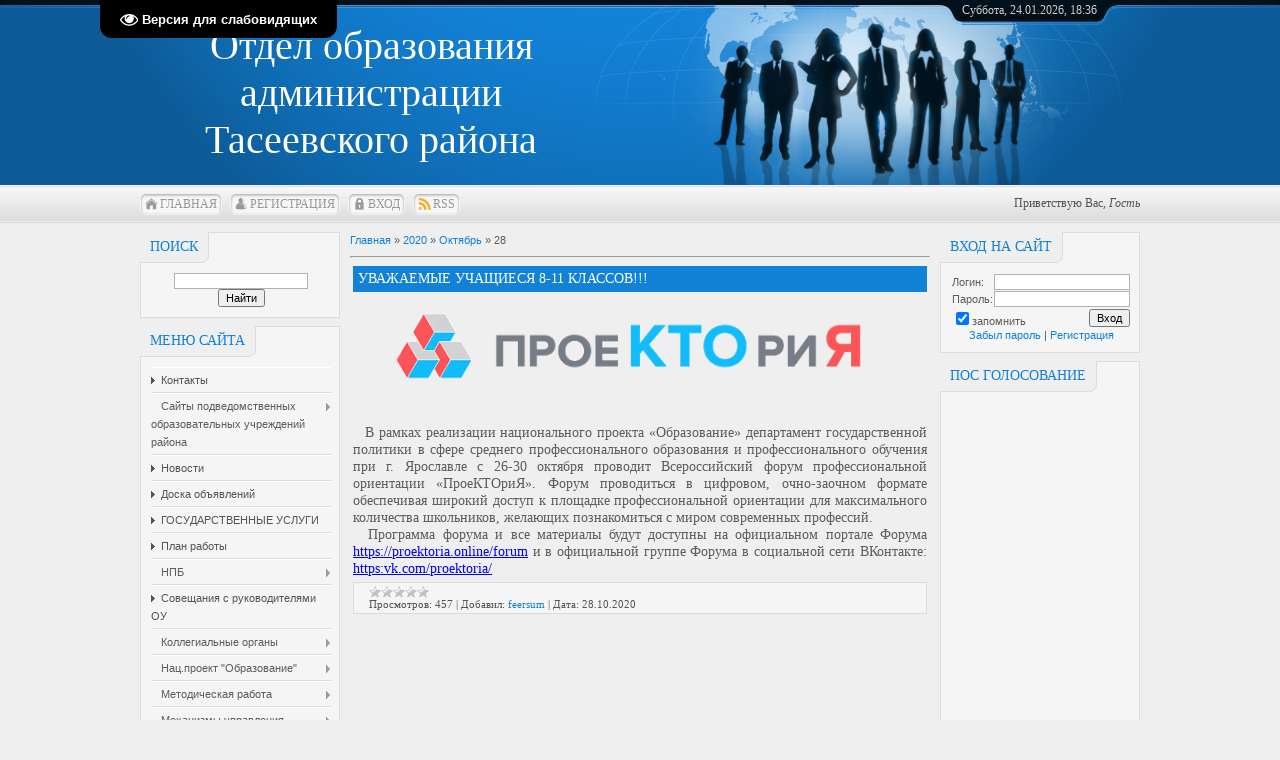

--- FILE ---
content_type: text/html; charset=UTF-8
request_url: http://ruo.taseevo.ru/news/2020-10-28
body_size: 16518
content:
<!DOCTYPE html>
<html>
<head>
<meta http-equiv="content-type" content="text/html; charset=UTF-8">
<meta http-equiv="X-UA-Compatible" content="IE=edge" />
<title>28 Октября 2020 - Отдел образования Администрации Тасеевского района</title>



<link type="text/css" rel="stylesheet" href="/_st/my.css" />

	<link rel="stylesheet" href="/.s/src/base.min.css?v=221508" />
	<link rel="stylesheet" href="/.s/src/layer6.min.css?v=221508" />

	<script src="/.s/src/jquery-1.12.4.min.js"></script>
	
	<script src="/.s/src/uwnd.min.js?v=221508"></script>
	<script src="//s730.ucoz.net/cgi/uutils.fcg?a=uSD&ca=2&ug=999&isp=1&r=0.5539946199751"></script>
	<link rel="stylesheet" href="/.s/src/ulightbox/ulightbox.min.css" />
	<script src="/.s/src/ulightbox/ulightbox.min.js"></script>
	<script src="/.s/src/visually_impaired.min.js"></script>
	<script>
/* --- UCOZ-JS-DATA --- */
window.uCoz = {"layerType":6,"country":"US","uLightboxType":1,"language":"ru","ssid":"745361146605543472140","sign":{"7252":"Предыдущий","5255":"Помощник","7254":"Изменить размер","5458":"Следующий","7287":"Перейти на страницу с фотографией.","7251":"Запрошенный контент не может быть загружен. Пожалуйста, попробуйте позже.","7253":"Начать слайд-шоу","3125":"Закрыть"},"site":{"id":"0tasroo","host":"tasroo.ucoz.ru","domain":"ruo.taseevo.ru"},"module":"news"};
/* --- UCOZ-JS-CODE --- */
	var uhe    = 2;
	var lng    = 'ru';
	var has    = 0;
	var imgs   = 1;
	var bg     = 1;
	var hwidth = 0;
	var bgs    = [1, 2 ];
	var fonts  = [18,20];
	var eyeSVG = '<?xml version="1.0" encoding="utf-8"?><svg width="18" height="18" viewBox="0 0 1750 1750" xmlns="http://www.w3.org/2000/svg"><path fill="#ffffff" d="M1664 960q-152-236-381-353 61 104 61 225 0 185-131.5 316.5t-316.5 131.5-316.5-131.5-131.5-316.5q0-121 61-225-229 117-381 353 133 205 333.5 326.5t434.5 121.5 434.5-121.5 333.5-326.5zm-720-384q0-20-14-34t-34-14q-125 0-214.5 89.5t-89.5 214.5q0 20 14 34t34 14 34-14 14-34q0-86 61-147t147-61q20 0 34-14t14-34zm848 384q0 34-20 69-140 230-376.5 368.5t-499.5 138.5-499.5-139-376.5-368q-20-35-20-69t20-69q140-229 376.5-368t499.5-139 499.5 139 376.5 368q20 35 20 69z"/></svg>';
	jQuery(function ($) {
		document.body.insertAdjacentHTML('afterBegin', '<a id="uhvb" class="in-body top-left" style="background-color:#000000; color:#ffffff; " href="javascript:;" onclick="uvcl();" itemprop="copy">'+eyeSVG+' <b>Версия для слабовидящих</b></a>');
		uhpv(has);
	});
	

		function eRateEntry(select, id, a = 65, mod = 'news', mark = +select.value, path = '', ajax, soc) {
			if (mod == 'shop') { path = `/${ id }/edit`; ajax = 2; }
			( !!select ? confirm(select.selectedOptions[0].textContent.trim() + '?') : true )
			&& _uPostForm('', { type:'POST', url:'/' + mod + path, data:{ a, id, mark, mod, ajax, ...soc } });
		}
function loginPopupForm(params = {}) { new _uWnd('LF', ' ', -250, -100, { closeonesc:1, resize:1 }, { url:'/index/40' + (params.urlParams ? '?'+params.urlParams : '') }) }
/* --- UCOZ-JS-END --- */
</script>

	<style>.UhideBlock{display:none; }</style>
	<script type="text/javascript">new Image().src = "//counter.yadro.ru/hit;noadsru?r"+escape(document.referrer)+(screen&&";s"+screen.width+"*"+screen.height+"*"+(screen.colorDepth||screen.pixelDepth))+";u"+escape(document.URL)+";"+Date.now();</script>
</head>
<body>

<div id="all">
<!--U1AHEADER1Z--><div id="top">
<table cellpadding="0" cellspacing="0" border="0" class="toptable">
<tr>
<td class="empty" style="width: 10px;"></td>
<td class="sitelogo">
<!-- <logo> -->Отдел образования администрации Тасеевского района<!-- </logo> -->
</td>
<td class="globe">
<div id="date">
<div id="date-right"></div>
<div id="date-mid">
Суббота, 24.01.2026, 18:36
</div>
<div id="date-left"></div>
</div>
</td>
</tr>
</table>
<div id="tm">
<span class="tm_left"></span><span class="home tm"><a href="http://ruo.taseevo.ru/"><!--<s5176>-->Главная<!--</s>--></a></span><span class="tm_right"></span>
<span class="tm_left"></span><span class="reg tm"><a href="/index/3"><!--<s3089>-->Регистрация<!--</s>--></a></span><span class="tm_right"></span>
<span class="tm_left"></span><span class="login tm"><a href="javascript:;" rel="nofollow" onclick="loginPopupForm(); return false;"><!--<s3087>-->Вход<!--</s>--></a></span><span class="tm_right"></span>
<span class="tm_left"></span><span class="rss tm"><a href="http://ruo.taseevo.ru/news/rss/">RSS</a></span><span class="tm_right"></span>
<div class="whois">
<!--<s5212>-->Приветствую Вас<!--</s>-->, <i>Гость</i>
</div>
<div style="clear: both;"></div>
</div>
</div>

</div>


</div>
</div>
</div><!--/U1AHEADER1Z-->
<div id="content">
<!-- <middle> -->
<div id="leftcol">
<!--U1CLEFTER1Z-->
<!-- <block12> -->

<div class="block">
<div class="blocktitle">
<span class="btitle">
<!-- <bt> --><!--<s3163>-->Поиск<!--</s>--><!-- </bt> -->
</span>
<span class="bt-left"></span>
<div style="clear: both;"></div>
</div>
<div class="blockcontent">
<div class="bc-inside">
<div align="center"><!-- <bc> -->
		<div class="searchForm">
			<form onsubmit="this.sfSbm.disabled=true" method="get" style="margin:0" action="/search/">
				<div align="center" class="schQuery">
					<input type="text" name="q" maxlength="30" size="20" class="queryField" />
				</div>
				<div align="center" class="schBtn">
					<input type="submit" class="searchSbmFl" name="sfSbm" value="Найти" />
				</div>
				<input type="hidden" name="t" value="0">
			</form>
		</div><!-- </bc> --></div>
</div>
</div>
</div>

<!-- </block12> -->

<!-- <block1> -->

<div class="block">
<div class="blocktitle">
<span class="btitle">
<!-- <bt> --><!--<s5184>-->Меню сайта<!--</s>--><!-- </bt> -->
</span>
<span class="bt-left"></span>
<div style="clear: both;"></div>
</div>
<div class="blockcontent">
<div class="bc-inside">
<!-- <bc> --><div id="uMenuDiv1" class="uMenuV" style="position:relative;"><ul class="uMenuRoot">
<li><div class="umn-tl"><div class="umn-tr"><div class="umn-tc"></div></div></div><div class="umn-ml"><div class="umn-mr"><div class="umn-mc"><div class="uMenuItem"><a href="/index/kontakty/0-10"><span>Контакты</span></a></div></div></div></div><div class="umn-bl"><div class="umn-br"><div class="umn-bc"><div class="umn-footer"></div></div></div></div></li>
<li style="position:relative;"><div class="umn-tl"><div class="umn-tr"><div class="umn-tc"></div></div></div><div class="umn-ml"><div class="umn-mr"><div class="umn-mc"><div class="uMenuItem"><div class="uMenuArrow"></div><span>Сайты подведомственных образовательных учреждений района</span></div></div></div></div><div class="umn-bl"><div class="umn-br"><div class="umn-bc"><div class="umn-footer"></div></div></div></div><ul style="display:none;">
<li><div class="uMenuItem"><a href="http://sh1-taseevo-r04.gosweb.gosuslugi.ru" target="_blank"><span>МБОУ "Тасеевская СОШ № 1"</span></a></div></li>
<li><div class="uMenuItem"><a href="http://school2taseevo.gosuslugi.ru" target="_blank"><span>МБОУ "Тасеевская СОШ № 2"</span></a></div></li>
<li><div class="uMenuItem"><a href="http://sh3-suxovo-r04.gosweb.gosuslugi.ru" target="_blank"><span>МБОУ "Суховская СОШ № 3"</span></a></div></li>
<li><div class="uMenuItem"><a href="http://sh5-sivoxino.gosuslugi.ru" target="_blank"><span>МБОУ "Сивохинская СОШ № 5"</span></a></div></li>
<li><div class="uMenuItem"><a href="http://veseloe7.eduou.ru/" target="_blank"><span>МБОУ "Веселовская СОШ № 7"</span></a></div></li>
<li><div class="uMenuItem"><a href="http://troizkschool8.gosuslugi.ru" target="_blank"><span>МБОУ "Троицкая СОШ № 8"</span></a></div></li>
<li><div class="uMenuItem"><a href="http://sh9-fanachet-r04.gosweb.gosuslugi.ru" target="_blank"><span>МБОУ "Фаначетская СОШ № 9"</span></a></div></li>
<li><div class="uMenuItem"><a href="http://sporttaseevo.ru/"><span>МБУ ДО СПОРТИВНАЯ ШКОЛА «ИСКРА»</span></a></div></li>
<li><div class="uMenuItem"><a href="http://cwr.ucoz.ru/" target="_blank"><span>МБУ ДО "Центр Внешкольной Работы" </span></a></div></li>
<li><div class="uMenuItem"><a href="http://ds-svetlyachok-taseevo-r04.gosweb.gosuslugi.ru" target="_blank"><span>МБДОУ Детский сад № 1 "Светлячок"</span></a></div></li>
<li><div class="uMenuItem"><a href="https://detsad2taseevo.gosuslugi.ru" target="_blank"><span>МБДОУ Детский сад № 2 "Солнышко"</span></a></div></li>
<li><div class="uMenuItem"><a href="http://teremok-04.gosuslugi.ru" target="_blank"><span>МБДОУ Детский сад № 4 "Теремок"</span></a></div></li>
<li><div class="uMenuItem"><a href="http://skazka6-taseevo.gosuslugi.ru" target="_blank"><span>МБДОУ Детский сад № 6 "Сказка"</span></a></div></li>
<li><div class="uMenuItem"><a href="https://detsad7taseevo.gosuslugi.ru/" target="_blank"><span>МБДОУ Детский сад № 7 "Родничок"</span></a></div></li>
<li><div class="uMenuItem"><a href="http://ds8taseevo.gosuslugi.ru" target="_blank"><span>МБДОУ Детский сад № 8 "Сибирячок"</span></a></div></li>
<li><div class="uMenuItem"><a href="http://ds-lesovichok-taseevo-r04.gosweb.gosuslugi.ru" target="_blank"><span>МБДОУ Детский сад № 9 "Лесовичок"</span></a></div></li></ul></li>
<li><div class="umn-tl"><div class="umn-tr"><div class="umn-tc"></div></div></div><div class="umn-ml"><div class="umn-mr"><div class="umn-mc"><div class="uMenuItem"><a href="/"><span>Новости</span></a></div></div></div></div><div class="umn-bl"><div class="umn-br"><div class="umn-bc"><div class="umn-footer"></div></div></div></div></li>
<li><div class="umn-tl"><div class="umn-tr"><div class="umn-tc"></div></div></div><div class="umn-ml"><div class="umn-mr"><div class="umn-mc"><div class="uMenuItem"><a href="http://ruo.taseevo.ru/load/244"><span>Доска объявлений</span></a></div></div></div></div><div class="umn-bl"><div class="umn-br"><div class="umn-bc"><div class="umn-footer"></div></div></div></div></li>
<li><div class="umn-tl"><div class="umn-tr"><div class="umn-tc"></div></div></div><div class="umn-ml"><div class="umn-mr"><div class="umn-mc"><div class="uMenuItem"><a href="http://ruo.taseevo.ru/index/gosuslugi/0-82"><span>ГОСУДАРСТВЕННЫЕ УСЛУГИ</span></a></div></div></div></div><div class="umn-bl"><div class="umn-br"><div class="umn-bc"><div class="umn-footer"></div></div></div></div></li>
<li><div class="umn-tl"><div class="umn-tr"><div class="umn-tc"></div></div></div><div class="umn-ml"><div class="umn-mr"><div class="umn-mc"><div class="uMenuItem"><a href="http://ruo.taseevo.ru/load/plan_raboty/12"><span>План работы</span></a></div></div></div></div><div class="umn-bl"><div class="umn-br"><div class="umn-bc"><div class="umn-footer"></div></div></div></div></li>
<li style="position:relative;"><div class="umn-tl"><div class="umn-tr"><div class="umn-tc"></div></div></div><div class="umn-ml"><div class="umn-mr"><div class="umn-mc"><div class="uMenuItem"><div class="uMenuArrow"></div><span>НПБ</span></div></div></div></div><div class="umn-bl"><div class="umn-br"><div class="umn-bc"><div class="umn-footer"></div></div></div></div><ul style="display:none;">
<li><div class="uMenuItem"><a href="http://ruo.taseevo.ru/load/npb/18"><span>НПБ Архив</span></a></div></li>
<li><div class="uMenuItem"><span>2020</span></div><ul style="display:none;">
<li><div class="uMenuItem"><a href="http://ruo.taseevo.ru/load/110"><span>Январь</span></a></div></li>
<li><div class="uMenuItem"><a href="http://ruo.taseevo.ru/load/111"><span>Март</span></a></div></li>
<li><div class="uMenuItem"><a href="http://ruo.taseevo.ru/index/aprel/0-62"><span>Апрель</span></a></div></li>
<li><div class="uMenuItem"><a href="http://ruo.taseevo.ru/load/130"><span>Май</span></a></div></li></ul></li>
<li><div class="uMenuItem"><span>2021</span></div><ul style="display:none;">
<li><div class="uMenuItem"><a href="http://ruo.taseevo.ru/load/201"><span>Январь</span></a></div></li>
<li><div class="uMenuItem"><a href="http://ruo.taseevo.ru/load/205"><span>Февраль</span></a></div></li>
<li><div class="uMenuItem"><a href="http://ruo.taseevo.ru/load/206"><span>Март</span></a></div></li>
<li><div class="uMenuItem"><a href="http://ruo.taseevo.ru/load/215"><span>Апрель</span></a></div></li>
<li><div class="uMenuItem"><a href="http://ruo.taseevo.ru/load/216"><span>Май</span></a></div></li>
<li><div class="uMenuItem"><a href="http://ruo.taseevo.ru/load/217"><span>Июнь</span></a></div></li>
<li><div class="uMenuItem"><a href="http://ruo.taseevo.ru/load/218"><span>Июль</span></a></div></li>
<li><div class="uMenuItem"><a href="http://ruo.taseevo.ru/load/246"><span>Август</span></a></div></li>
<li><div class="uMenuItem"><a href="http://ruo.taseevo.ru/load/247"><span>Сентябрь</span></a></div></li>
<li><div class="uMenuItem"><a href="http://ruo.taseevo.ru/load/251"><span>Октябрь</span></a></div></li>
<li><div class="uMenuItem"><a href="http://ruo.taseevo.ru/load/250"><span>Декабрь</span></a></div></li></ul></li>
<li><div class="uMenuItem"><span>2022</span></div><ul style="display:none;">
<li><div class="uMenuItem"><a href="http://ruo.taseevo.ru/load/271"><span>Январь</span></a></div></li>
<li><div class="uMenuItem"><a href="http://ruo.taseevo.ru/index/fevral/0-59"><span>Февраль</span></a></div></li>
<li><div class="uMenuItem"><a href="http://ruo.taseevo.ru/index/prob/0-58"><span>Март</span></a></div></li>
<li><div class="uMenuItem"><a href="http://ruo.taseevo.ru/index/aprel/0-60"><span>Апрель</span></a></div></li>
<li><div class="uMenuItem"><a href="http://ruo.taseevo.ru/index/maj/0-61"><span>Май</span></a></div></li>
<li><div class="uMenuItem"><a href="http://ruo.taseevo.ru/index/ijun/0-65"><span>Июнь</span></a></div></li>
<li><div class="uMenuItem"><a href="http://ruo.taseevo.ru/index/ijul/0-68"><span>Июль</span></a></div></li>
<li><div class="uMenuItem"><a href="http://ruo.taseevo.ru/index/avgust/0-67"><span>Август</span></a></div></li>
<li><div class="uMenuItem"><a href="http://ruo.taseevo.ru/index/sentjabr/0-74"><span>Сентябрь</span></a></div></li>
<li><div class="uMenuItem"><a href="http://ruo.taseevo.ru/index/nojabr/0-75"><span>Ноябрь</span></a></div></li>
<li><div class="uMenuItem"><a href="http://ruo.taseevo.ru/index/dekabr/0-77"><span>Декабрь</span></a></div></li></ul></li>
<li><div class="uMenuItem"><span>2023</span></div><ul style="display:none;">
<li><div class="uMenuItem"><a href="http://ruo.taseevo.ru/index/janvar_23/0-78"><span>Январь</span></a></div></li>
<li><div class="uMenuItem"><a href="http://ruo.taseevo.ru/index/fevral23/0-79"><span>Февраль</span></a></div></li>
<li><div class="uMenuItem"><a href="http://ruo.taseevo.ru/index/mart_2023/0-84"><span>Март</span></a></div></li>
<li><div class="uMenuItem"><a href="http://ruo.taseevo.ru/index/aprel/0-85"><span>Апрель</span></a></div></li>
<li><div class="uMenuItem"><a href="http://ruo.taseevo.ru/index/maj/0-86"><span>Май</span></a></div></li>
<li><div class="uMenuItem"><a href="/index/ijun/0-89"><span>Июнь</span></a></div></li>
<li><div class="uMenuItem"><a href="/index/ijul/0-90"><span>Июль</span></a></div></li>
<li><div class="uMenuItem"><a href="/index/agust/0-91"><span>Август</span></a></div></li>
<li><div class="uMenuItem"><a href="/index/sentjabr/0-92"><span>Сентябрь</span></a></div></li>
<li><div class="uMenuItem"><a href="/index/okrjabr/0-93"><span>Окрябрь</span></a></div></li>
<li><div class="uMenuItem"><a href="/index/nojabr/0-94"><span>Ноябрь</span></a></div></li>
<li><div class="uMenuItem"><a href="/index/dekabr/0-95"><span>Декабрь</span></a></div></li></ul></li>
<li><div class="uMenuItem"><span>2024</span></div><ul style="display:none;">
<li><div class="uMenuItem"><a href="/index/fevral/0-96"><span>февраль</span></a></div></li>
<li><div class="uMenuItem"><a href="/index/mart/0-97"><span>март</span></a></div></li>
<li><div class="uMenuItem"><a href="/index/aprel/0-98"><span>Апрель</span></a></div></li>
<li><div class="uMenuItem"><a href="/index/maj/0-99"><span>Май</span></a></div></li>
<li><div class="uMenuItem"><a href="/index/ijul/0-100"><span>Июль</span></a></div></li>
<li><div class="uMenuItem"><a href="/index/avgust/0-101"><span>Август</span></a></div></li>
<li><div class="uMenuItem"><a href="/index/sentjabr/0-102"><span>Сентябрь</span></a></div></li>
<li><div class="uMenuItem"><a href="/index/oktjabr/0-103"><span>Октябрь</span></a></div></li>
<li><div class="uMenuItem"><a href="/index/nojabr/0-104"><span>Ноябрь</span></a></div></li></ul></li>
<li><div class="uMenuItem"><span>2025</span></div><ul style="display:none;">
<li><div class="uMenuItem"><a href="/index/ijun_2025/0-105"><span>Июнь</span></a></div></li>
<li><div class="uMenuItem"><a href="/index/ijul_2025/0-106"><span>Июль</span></a></div></li>
<li><div class="uMenuItem"><a href="/index/avgust_2025/0-107"><span>Август</span></a></div></li>
<li><div class="uMenuItem"><a href="/index/sentjabr_2025/0-108"><span>Сентябрь</span></a></div></li>
<li><div class="uMenuItem"><a href="http://ruo.taseevo.ru/index/oktjabr/0-109"><span>Октябрь</span></a></div></li>
<li><div class="uMenuItem"><a href="/index/dekabr/0-110"><span>Декабрь</span></a></div></li></ul></li></ul></li>
<li><div class="umn-tl"><div class="umn-tr"><div class="umn-tc"></div></div></div><div class="umn-ml"><div class="umn-mr"><div class="umn-mc"><div class="uMenuItem"><a href="http://ruo.taseevo.ru/load/254"><span>Совещания с руководителями ОУ</span></a></div></div></div></div><div class="umn-bl"><div class="umn-br"><div class="umn-bc"><div class="umn-footer"></div></div></div></div></li>
<li style="position:relative;"><div class="umn-tl"><div class="umn-tr"><div class="umn-tc"></div></div></div><div class="umn-ml"><div class="umn-mr"><div class="umn-mc"><div class="uMenuItem"><div class="uMenuArrow"></div><span>Коллегиальные органы</span></div></div></div></div><div class="umn-bl"><div class="umn-br"><div class="umn-bc"><div class="umn-footer"></div></div></div></div><ul style="display:none;">
<li><div class="uMenuItem"><span>Общественный совет</span></div><ul style="display:none;">
<li><div class="uMenuItem"><a href="http://ruo.taseevo.ru/load/265"><span>Рабочая группа родительского контроля</span></a></div></li></ul></li></ul></li>
<li style="position:relative;"><div class="umn-tl"><div class="umn-tr"><div class="umn-tc"></div></div></div><div class="umn-ml"><div class="umn-mr"><div class="umn-mc"><div class="uMenuItem"><div class="uMenuArrow"></div><span>Нац.проект "Образование"</span></div></div></div></div><div class="umn-bl"><div class="umn-br"><div class="umn-bc"><div class="umn-footer"></div></div></div></div><ul style="display:none;">
<li><div class="uMenuItem"><a href="http://ruo.taseevo.ru/load/83"><span>Федеральный</span></a></div></li>
<li><div class="uMenuItem"><a href="http://ruo.taseevo.ru/load/84"><span>Региональный</span></a></div><ul style="display:none;">
<li><div class="uMenuItem"><a href="http://ruo.taseevo.ru/load/116"><span>Общие документы</span></a></div></li>
<li><div class="uMenuItem"><a href="http://ruo.taseevo.ru/load/117"><span>Поддержка семей, имеющих детей</span></a></div></li>
<li><div class="uMenuItem"><a href="http://ruo.taseevo.ru/load/112"><span>Успех каждого ребенка</span></a></div></li>
<li><div class="uMenuItem"><a href="http://ruo.taseevo.ru/load/118"><span>Современная школа</span></a></div></li>
<li><div class="uMenuItem"><a href="http://ruo.taseevo.ru/load/119"><span>ЦОС</span></a></div></li>
<li><div class="uMenuItem"><a href="http://ruo.taseevo.ru/load/120"><span>Учитель будущего</span></a></div></li></ul></li></ul></li>
<li style="position:relative;"><div class="umn-tl"><div class="umn-tr"><div class="umn-tc"></div></div></div><div class="umn-ml"><div class="umn-mr"><div class="umn-mc"><div class="uMenuItem"><div class="uMenuArrow"></div><span>Методическая работа</span></div></div></div></div><div class="umn-bl"><div class="umn-br"><div class="umn-bc"><div class="umn-footer"></div></div></div></div><ul style="display:none;">
<li><div class="uMenuItem"><a href="http://ruo.taseevo.ru/load/212"><span>Индивидуальный образовательный маршрут педагога</span></a></div><ul style="display:none;">
<li><div class="uMenuItem"><a href="http://ruo.taseevo.ru/load/213"><span>Методики выявления профессиональных дефицитов</span></a></div></li>
<li><div class="uMenuItem"><a href="http://ruo.taseevo.ru/load/214"><span>Инструкции по работе с платформой</span></a></div></li></ul></li>
<li><div class="uMenuItem"><a href="http://ruo.taseevo.ru/load/222"><span>Выявление профессиональных дефицитов</span></a></div></li>
<li><div class="uMenuItem"><span>Профессиональные конкурсы</span></div><ul style="display:none;">
<li><div class="uMenuItem"><a href="http://ruo.taseevo.ru/load/252"><span>Профессиональные конкурсы</span></a></div></li>
<li><div class="uMenuItem"><a href="http://ruo.taseevo.ru/load/259"><span>Воспитатель года</span></a></div></li>
<li><div class="uMenuItem"><a href="http://ruo.taseevo.ru/load/41"><span>Учитель года</span></a></div></li>
<li><div class="uMenuItem"><a href="http://ruo.taseevo.ru/load/209"><span>Мы молодые</span></a></div></li>
<li><div class="uMenuItem"><a href="http://ruo.taseevo.ru/load/moj_luchshij_fgos_urok/81"><span>ФГОС урок</span></a></div></li></ul></li>
<li><div class="uMenuItem"><a href="http://ruo.taseevo.ru/load/159"><span>Повышение квалификации</span></a></div></li>
<li><div class="uMenuItem"><a href="http://ruo.taseevo.ru/load/304"><span>Методическая конференция</span></a></div></li>
<li><div class="uMenuItem"><a href="http://ruo.taseevo.ru/load/158"><span>Аттестация педагогов</span></a></div></li>
<li><div class="uMenuItem"><span>Проекты и практики</span></div><ul style="display:none;">
<li><div class="uMenuItem"><a href="http://ruo.taseevo.ru/load/124"><span>МБДОУ детский сад №4 «Теремок»</span></a></div></li>
<li><div class="uMenuItem"><a href="http://ruo.taseevo.ru/load/125"><span>МБОУ  Веселовская СОШ № 7</span></a></div></li>
<li><div class="uMenuItem"><a href="http://ruo.taseevo.ru/load/126"><span>МБОУ Сивохинская СОШ № 5</span></a></div></li>
<li><div class="uMenuItem"><a href="http://ruo.taseevo.ru/load/127"><span>МБОУ Суховская СОШ № 3</span></a></div></li>
<li><div class="uMenuItem"><a href="http://ruo.taseevo.ru/load/128"><span>МБОУ Тасеевская СОШ № 2</span></a></div></li>
<li><div class="uMenuItem"><a href="http://ruo.taseevo.ru/load/129"><span>МБУ ДО Центр внешкольной работы</span></a></div></li></ul></li>
<li><div class="uMenuItem"><span>Анализы работы</span></div><ul style="display:none;">
<li><div class="uMenuItem"><a href="http://ruo.taseevo.ru/load/153"><span>2018/2019</span></a></div></li>
<li><div class="uMenuItem"><a href="http://ruo.taseevo.ru/load/154"><span>2019/2020</span></a></div></li></ul></li>
<li><div class="uMenuItem"><span>Планы работы</span></div><ul style="display:none;">
<li><div class="uMenuItem"><a href="http://ruo.taseevo.ru/load/155"><span>2019/2020</span></a></div></li>
<li><div class="uMenuItem"><a href="http://ruo.taseevo.ru/load/156"><span>2020/2021</span></a></div></li>
<li><div class="uMenuItem"><a href="http://ruo.taseevo.ru/load/268"><span>2021/2022</span></a></div></li></ul></li>
<li><div class="uMenuItem"><a href="http://ruo.taseevo.ru/load/236"><span>Мониторинг</span></a></div></li>
<li><div class="uMenuItem"><span>РМО</span></div><ul style="display:none;">
<li><div class="uMenuItem"><a href="http://ruo.taseevo.ru/load/rabota_s_pedkadrami/rmo_pedrabotnikov_psikhologo_pedagogicheskogo_soprovozhdenija_uchashhikhsja/29"><span>РМО педработников психолого-педагогического сопровождения учащихся</span></a></div></li>
<li><div class="uMenuItem"><a href="http://ruo.taseevo.ru/load/rabota_s_pedkadrami/rmo_uchitelej_geografii_istorii/25"><span>РМО учителей географии , истории , обществознания</span></a></div></li>
<li><div class="uMenuItem"><a href="http://ruo.taseevo.ru/load/rabota_s_pedkadrami/rmo_uchitelej_fizicheskoj_kultury_i_obzh/23"><span>РМО учителей физической культуры и ОБЖ</span></a></div></li>
<li><div class="uMenuItem"><a href="http://ruo.taseevo.ru/load/rabota_s_pedkadrami/rmo_uchitelej_russkogo_jazyka_i_literatury/21"><span>РМО учителей русского языка и литературы</span></a></div></li>
<li><div class="uMenuItem"><a href="http://ruo.taseevo.ru/load/rabota_s_pedkadrami/rmo_uchitelej_matematiki_informatiki/22"><span>РМО учителей математики, информатики</span></a></div></li>
<li><div class="uMenuItem"><a href="http://ruo.taseevo.ru/load/rabota_s_pedkadrami/rmo_uchitelej_tekhnologii_i_iskusstva/24"><span>РМО учителей технологии и искусства</span></a></div></li>
<li><div class="uMenuItem"><a href="http://ruo.taseevo.ru/load/rabota_s_pedkadrami/rmo_pedagogicheskikh_rabotnikov_dou/30"><span>РМО педагогических работников ДОУ</span></a></div></li>
<li><div class="uMenuItem"><a href="http://ruo.taseevo.ru/load/rabota_s_pedkadrami/rmo_uchitelej_inostrannogo_jazyka/34"><span>РМО учителей иностранного языка</span></a></div></li>
<li><div class="uMenuItem"><a href="http://ruo.taseevo.ru/load/rabota_s_pedkadrami/rmo_uchitelej_nachalnykh_klassov/20"><span>РМО учителей начальных классов</span></a></div></li>
<li><div class="uMenuItem"><a href="http://ruo.taseevo.ru/load/rabota_s_pedkadrami/rmo_uchitelej_biologii_khimii/26"><span>РМО учителей биологии, химии</span></a></div></li>
<li><div class="uMenuItem"><a href="http://ruo.taseevo.ru/load/rabota_s_pedkadrami/rmo_uchitelej_kursa_orkseh/28"><span>РМО учителей курса ОРКСЭ</span></a></div></li>
<li><div class="uMenuItem"><a href="http://ruo.taseevo.ru/load/rabota_s_pedkadrami/rmo_uchitelej_fiziki/27"><span>РМО учителей физики</span></a></div></li>
<li><div class="uMenuItem"><a href="http://ruo.taseevo.ru/load/73"><span>РМО библиотекарей</span></a></div></li>
<li><div class="uMenuItem"><a href="http://ruo.taseevo.ru/load/97"><span>Молодые педагоги</span></a></div></li>
<li><div class="uMenuItem"><a href="http://ruo.taseevo.ru/load/152"><span>Документация</span></a></div></li></ul></li>
<li><div class="uMenuItem"><a href="http://ruo.taseevo.ru/load/249"><span>Районная программа методического обеспечения</span></a></div></li>
<li><div class="uMenuItem"><a href="http://ruo.taseevo.ru/load/rabota_s_pedkadrami/pedagogicheskij_marafon/308"><span>Педагогический марафон</span></a></div></li></ul></li>
<li style="position:relative;"><div class="umn-tl"><div class="umn-tr"><div class="umn-tc"></div></div></div><div class="umn-ml"><div class="umn-mr"><div class="umn-mc"><div class="uMenuItem"><div class="uMenuArrow"></div><span>Механизмы управления качеством образования</span></div></div></div></div><div class="umn-bl"><div class="umn-br"><div class="umn-bc"><div class="umn-footer"></div></div></div></div><ul style="display:none;">
<li><div class="uMenuItem"><span>Направления</span></div><ul style="display:none;">
<li><div class="uMenuItem"><a href="http://ruo.taseevo.ru/index/sistema_raboty_so_shkolami_s_nizkimi_rezultatami_obuchenija_funkc_v_neblagoprijatnykh_soc_uslovijakh/0-54"><span>Система работы со школами с низкими результатами обучения/или школами функционирующими в неблагоприятных социальных условиях</span></a></div></li>
<li><div class="uMenuItem"><a href="http://ruo.taseevo.ru/index/sistema_vyjavlenija_podderzhki_i_razvitija_sposobnostej_i_talantov_u_detej_i_molodezhi/0-45"><span>Система выявления, поддержки и развития способностей и талантов у детей и молодежи</span></a></div></li>
<li><div class="uMenuItem"><a href="http://ruo.taseevo.ru/index/sistema_raboty_po_samoopredeleniju_i_professionalnoj_orientacii_obuchajushhikhsja/0-55"><span>Система работы по самоопределению и профессиональной ориентации обучающихся</span></a></div></li>
<li><div class="uMenuItem"><a href="http://ruo.taseevo.ru/index/sistema_monitoringa_ehffektivnosti_rukovoditelej_obrazovatelnykh_organizacij/0-56"><span>Система мониторинга эффективности руководителей образовательных организаций</span></a></div></li>
<li><div class="uMenuItem"><a href="http://ruo.taseevo.ru/load/232"><span>Система обеспечения профессионального развития педагогических работников</span></a></div></li>
<li><div class="uMenuItem"><a href="http://ruo.taseevo.ru/index/sistema_monitoringa_kachestva_doshkolnogo_obrazovanija/0-50"><span>Система мониторинга качества дошкольного образования</span></a></div></li>
<li><div class="uMenuItem"><a href="http://ruo.taseevo.ru/index/sistema_ocenki_kachestva_podgotovki_obuchajushhikhsja/0-46"><span>Система оценки качества подготовки обучающихся</span></a></div></li>
<li><div class="uMenuItem"><a href="http://ruo.taseevo.ru/index/sistema_organizacii_vospitanija_obuchajushhikhsja/0-57"><span>Система организации воспитания обучающихся</span></a></div></li></ul></li>
<li><div class="uMenuItem"><a href="http://ruo.taseevo.ru/load/257"><span>Дорожная карта</span></a></div></li>
<li><div class="uMenuItem"><a href="http://ruo.taseevo.ru/load/258"><span>Концепция</span></a></div></li></ul></li>
<li style="position:relative;"><div class="umn-tl"><div class="umn-tr"><div class="umn-tc"></div></div></div><div class="umn-ml"><div class="umn-mr"><div class="umn-mc"><div class="uMenuItem"><div class="uMenuArrow"></div><span>Мониторинг системы образования</span></div></div></div></div><div class="umn-bl"><div class="umn-br"><div class="umn-bc"><div class="umn-footer"></div></div></div></div><ul style="display:none;">
<li><div class="uMenuItem"><a href="http://ruo.taseevo.ru/load/47"><span>2013</span></a></div></li>
<li><div class="uMenuItem"><a href="http://ruo.taseevo.ru/load/50"><span>2014</span></a></div></li>
<li><div class="uMenuItem"><a href="http://ruo.taseevo.ru/load/56"><span>2015</span></a></div></li>
<li><div class="uMenuItem"><a href="http://ruo.taseevo.ru/load/70"><span>2016</span></a></div></li>
<li><div class="uMenuItem"><a href="http://ruo.taseevo.ru/load/76"><span>2017</span></a></div></li>
<li><div class="uMenuItem"><a href="http://ruo.taseevo.ru/load/115"><span>2018</span></a></div></li>
<li><div class="uMenuItem"><a href="http://ruo.taseevo.ru/load/204"><span>2019</span></a></div></li></ul></li>
<li style="position:relative;"><div class="umn-tl"><div class="umn-tr"><div class="umn-tc"></div></div></div><div class="umn-ml"><div class="umn-mr"><div class="umn-mc"><div class="uMenuItem"><div class="uMenuArrow"></div><a href="http://ruo.taseevo.ru/load/131"><span>Функциональная грамотность</span></a></div></div></div></div><div class="umn-bl"><div class="umn-br"><div class="umn-bc"><div class="umn-footer"></div></div></div></div><ul style="display:none;">
<li><div class="uMenuItem"><a href="http://ruo.taseevo.ru/load/132"><span>Функциональная грамотность</span></a></div></li>
<li><div class="uMenuItem"><a href="http://ruo.taseevo.ru/load/162"><span>Ресурсная карта по вопросам ФГ</span></a></div></li>
<li><div class="uMenuItem"><a href="http://ruo.taseevo.ru/load/134"><span>Анализы школ</span></a></div></li>
<li><div class="uMenuItem"><a href="http://ruo.taseevo.ru/load/133"><span>Семинары</span></a></div></li></ul></li>
<li style="position:relative;"><div class="umn-tl"><div class="umn-tr"><div class="umn-tc"></div></div></div><div class="umn-ml"><div class="umn-mr"><div class="umn-mc"><div class="uMenuItem"><div class="uMenuArrow"></div><a href="http://ruo.taseevo.ru/load/140"><span>Профессиональная ориентация</span></a></div></div></div></div><div class="umn-bl"><div class="umn-br"><div class="umn-bc"><div class="umn-footer"></div></div></div></div><ul style="display:none;">
<li><div class="uMenuItem"><a href="http://ruo.taseevo.ru/load/141"><span>Профессиональная ориентация</span></a></div></li>
<li><div class="uMenuItem"><a href="http://ruo.taseevo.ru/load/142"><span>2017</span></a></div></li>
<li><div class="uMenuItem"><a href="http://ruo.taseevo.ru/load/143"><span>2018</span></a></div></li>
<li><div class="uMenuItem"><a href="http://ruo.taseevo.ru/load/144"><span>2019</span></a></div></li>
<li><div class="uMenuItem"><a href="http://ruo.taseevo.ru/load/145"><span>2020</span></a></div></li></ul></li>
<li><div class="umn-tl"><div class="umn-tr"><div class="umn-tc"></div></div></div><div class="umn-ml"><div class="umn-mr"><div class="umn-mc"><div class="uMenuItem"><a href="http://ruo.taseevo.ru/load/114"><span>Объективность оценочных процедур</span></a></div></div></div></div><div class="umn-bl"><div class="umn-br"><div class="umn-bc"><div class="umn-footer"></div></div></div></div></li>
<li><div class="umn-tl"><div class="umn-tr"><div class="umn-tc"></div></div></div><div class="umn-ml"><div class="umn-mr"><div class="umn-mc"><div class="uMenuItem"><a href="http://ruo.taseevo.ru/load/86"><span>Предметные концепции</span></a></div></div></div></div><div class="umn-bl"><div class="umn-br"><div class="umn-bc"><div class="umn-footer"></div></div></div></div></li>
<li style="position:relative;"><div class="umn-tl"><div class="umn-tr"><div class="umn-tc"></div></div></div><div class="umn-ml"><div class="umn-mr"><div class="umn-mc"><div class="uMenuItem"><div class="uMenuArrow"></div><span>ГИА</span></div></div></div></div><div class="umn-bl"><div class="umn-br"><div class="umn-bc"><div class="umn-footer"></div></div></div></div><ul style="display:none;">
<li><div class="uMenuItem"><a href="http://ruo.taseevo.ru/load/itogovaja_attestacija/egeh/14"><span>ГИА-11</span></a></div><ul style="display:none;">
<li><div class="uMenuItem"><a href="http://ruo.taseevo.ru/load/itogovaja_attestacija/egeh/60"><span>Итоговое сочинение</span></a></div></li></ul></li>
<li><div class="uMenuItem"><a href="http://ruo.taseevo.ru/load/itogovaja_attestacija/gia/15"><span>ГИА-9</span></a></div><ul style="display:none;">
<li><div class="uMenuItem"><a href="http://ruo.taseevo.ru/load/itogovaja_attestacija/egeh/79"><span>Итоговое собеседование</span></a></div></li></ul></li></ul></li>
<li style="position:relative;"><div class="umn-tl"><div class="umn-tr"><div class="umn-tc"></div></div></div><div class="umn-ml"><div class="umn-mr"><div class="umn-mc"><div class="uMenuItem"><div class="uMenuArrow"></div><span>Одаренные дети</span></div></div></div></div><div class="umn-bl"><div class="umn-br"><div class="umn-bc"><div class="umn-footer"></div></div></div></div><ul style="display:none;">
<li><div class="uMenuItem"><a href="http://ruo.taseevo.ru/load/odarennye_deti/uchenik_goda/3"><span>Ученик года</span></a></div><ul style="display:none;">
<li><div class="uMenuItem"><a href="http://ruo.taseevo.ru/load/odarennye_deti/163"><span>"Ученик года 2021"</span></a></div></li>
<li><div class="uMenuItem"><a href="http://ruo.taseevo.ru/load/odarennye_deti/93"><span>"Ученик года 2020"</span></a></div></li>
<li><div class="uMenuItem"><a href="http://ruo.taseevo.ru/load/odarennye_deti/80"><span>"Ученик года 2019"</span></a></div></li>
<li><div class="uMenuItem"><a href="http://ruo.taseevo.ru/load/odarennye_deti/58"><span>"Ученик года 2018"</span></a></div></li>
<li><div class="uMenuItem"><a href="http://ruo.taseevo.ru/load/odarennye_deti/43"><span>"Ученик года 2017"</span></a></div></li>
<li><div class="uMenuItem"><a href="http://ruo.taseevo.ru/load/odarennye_deti/internet_golosovanie_ug_2016/39"><span>Интернет- голосование УГ 2016</span></a></div></li>
<li><div class="uMenuItem"><a href="http://tasroo.ucoz.ru/load/38"><span>Интернет- голосование УГ 2015</span></a></div></li>
<li><div class="uMenuItem"><a href="http://tasroo.ucoz.ru/load/32"><span>Интернет- голосование УГ 2012</span></a></div></li>
<li><div class="uMenuItem"><a href="http://tasroo.ucoz.ru/load/odarennye_deti/internet_golosovanie_ug_2011/4"><span>Интернет- голосование УГ 2011</span></a></div></li></ul></li>
<li><div class="uMenuItem"><a href="http://ruo.taseevo.ru/load/odarennye_deti/sportsmen_goda/10"><span>Спортсмен года</span></a></div></li>
<li><div class="uMenuItem"><a href="http://ruo.taseevo.ru/load/36"><span>Лидер года</span></a></div></li>
<li><div class="uMenuItem"><span>Предметные олимпиады</span></div><ul style="display:none;">
<li><div class="uMenuItem"><a href="http://ruo.taseevo.ru/load/odarennye_deti/predmetnye_olimpiady/6"><span>Предметные олимпиады</span></a></div></li>
<li><div class="uMenuItem"><a href="http://ruo.taseevo.ru/load/odarennye_deti/distancionnye_konkursy/11"><span>Дистанционные конкурсы</span></a></div></li>
<li><div class="uMenuItem"><a href="http://ruo.taseevo.ru/load/odarennye_deti/intellektualnye_igry/5"><span>Интеллектуальные игры</span></a></div></li></ul></li>
<li><div class="uMenuItem"><a href="http://ruo.taseevo.ru/load/odarennye_deti/intellektualnyj_marafon/7"><span>Интеллектуальный марафон</span></a></div></li>
<li><div class="uMenuItem"><a href="http://ruo.taseevo.ru/load/odarennye_deti/junye_talanty/8"><span>Юные таланты</span></a></div></li>
<li><div class="uMenuItem"><a href="http://ruo.taseevo.ru/load/odarennye_deti/77"><span>Конкурсы</span></a></div></li>
<li><div class="uMenuItem"><a href="http://ruo.taseevo.ru/load/odarennye_deti/nou/9"><span>НОУ</span></a></div></li></ul></li>
<li style="position:relative;"><div class="umn-tl"><div class="umn-tr"><div class="umn-tc"></div></div></div><div class="umn-ml"><div class="umn-mr"><div class="umn-mc"><div class="uMenuItem"><div class="uMenuArrow"></div><span>Воспитание</span></div></div></div></div><div class="umn-bl"><div class="umn-br"><div class="umn-bc"><div class="umn-footer"></div></div></div></div><ul style="display:none;">
<li><div class="uMenuItem"><a href="/index/profilaktika_beznadzornosti_i_pravonarushenij/0-21"><span>Профилактика безнадзорности и правонарушений</span></a></div></li>
<li><div class="uMenuItem"><a href="/index/rabochaja_programma_vospitanija_v_shkole/0-22"><span>Рабочая программа воспитания в школе</span></a></div></li></ul></li>
<li style="position:relative;"><div class="umn-tl"><div class="umn-tr"><div class="umn-tc"></div></div></div><div class="umn-ml"><div class="umn-mr"><div class="umn-mc"><div class="uMenuItem"><div class="uMenuArrow"></div><span>Всероссийская олимпиада школьников </span></div></div></div></div><div class="umn-bl"><div class="umn-br"><div class="umn-bc"><div class="umn-footer"></div></div></div></div><ul style="display:none;">
<li><div class="uMenuItem"><a href="http://ruo.taseevo.ru/load/91"><span>Рекомендации</span></a></div></li>
<li><div class="uMenuItem"><span>2017/18 </span></div><ul style="display:none;">
<li><div class="uMenuItem"><a href="http://ruo.taseevo.ru/load/49"><span>Школьный этап</span></a></div></li>
<li><div class="uMenuItem"><a href="http://ruo.taseevo.ru/load/59"><span>Муниципальный этап</span></a></div></li>
<li><div class="uMenuItem"><a href="http://ruo.taseevo.ru/load/61"><span>Региональный этап </span></a></div></li></ul></li>
<li><div class="uMenuItem"><span>2018/19</span></div><ul style="display:none;">
<li><div class="uMenuItem"><a href="http://ruo.taseevo.ru/load/69"><span>Школьный этап</span></a></div></li>
<li><div class="uMenuItem"><a href="http://ruo.taseevo.ru/load/68"><span>Муниципальный этап</span></a></div></li>
<li><div class="uMenuItem"><a href="http://ruo.taseevo.ru/load/67"><span>Региональный этап</span></a></div></li></ul></li>
<li><div class="uMenuItem"><span>2019/20</span></div><ul style="display:none;">
<li><div class="uMenuItem"><a href="http://ruo.taseevo.ru/load/90"><span>Школьный этап</span></a></div><ul style="display:none;">
<li><div class="uMenuItem"><a href="http://ruo.taseevo.ru/load/92"><span>Задания школьного этапа ВсОШ 2019/2020</span></a></div></li></ul></li>
<li><div class="uMenuItem"><a href="http://ruo.taseevo.ru/load/89"><span>Муниципальный этап</span></a></div></li>
<li><div class="uMenuItem"><a href="http://ruo.taseevo.ru/load/88"><span>Региональный этап</span></a></div></li></ul></li>
<li><div class="uMenuItem"><span>2020/21</span></div><ul style="display:none;">
<li><div class="uMenuItem"><a href="http://ruo.taseevo.ru/load/148"><span>Школьный этап</span></a></div></li>
<li><div class="uMenuItem"><a href="http://ruo.taseevo.ru/load/149"><span>Муниципальный этап</span></a></div></li>
<li><div class="uMenuItem"><a href="http://ruo.taseevo.ru/load/150"><span>Региональный этап</span></a></div></li></ul></li>
<li><div class="uMenuItem"><span>2021/22</span></div><ul style="display:none;">
<li><div class="uMenuItem"><a href="http://ruo.taseevo.ru/load/240"><span>Школьный этап</span></a></div></li>
<li><div class="uMenuItem"><a href="http://ruo.taseevo.ru/load/241"><span>Муниципальный этап</span></a></div></li>
<li><div class="uMenuItem"><a href="http://ruo.taseevo.ru/load/242"><span>Региональный этап</span></a></div></li></ul></li>
<li><div class="uMenuItem"><span>2022/23</span></div><ul style="display:none;">
<li><div class="uMenuItem"><a href="http://tasroo.ucoz.ru/load/277"><span>Школьный этап</span></a></div></li>
<li><div class="uMenuItem"><a href="http://tasroo.ucoz.ru/load/278"><span>Муниципальный этап</span></a></div></li>
<li><div class="uMenuItem"><a href="http://tasroo.ucoz.ru/load/279"><span>Региональный этап</span></a></div></li></ul></li>
<li><div class="uMenuItem"><span>2023/24</span></div><ul style="display:none;">
<li><div class="uMenuItem"><a href="http://tasroo.ucoz.ru/load/298"><span>Школьный этап</span></a></div></li>
<li><div class="uMenuItem"><a href="http://tasroo.ucoz.ru/load/297"><span>Муниципальный этап</span></a></div></li>
<li><div class="uMenuItem"><a href="http://tasroo.ucoz.ru/load/296"><span>Региональный этап</span></a></div></li></ul></li>
<li><div class="uMenuItem"><span>2024/25</span></div><ul style="display:none;">
<li><div class="uMenuItem"><a href="http://tasroo.ucoz.ru/load/305"><span>Школьный этап</span></a></div></li>
<li><div class="uMenuItem"><a href="http://tasroo.ucoz.ru/load/306"><span>Муниципальный этап</span></a></div></li>
<li><div class="uMenuItem"><a href="http://tasroo.ucoz.ru/load/307"><span>Региональный этап</span></a></div></li></ul></li>
<li><div class="uMenuItem"><span>2025/26</span></div><ul style="display:none;">
<li><div class="uMenuItem"><a href="http://ruo.taseevo.ru/load/310"><span>Школьный этап</span></a></div></li>
<li><div class="uMenuItem"><a href="http://ruo.taseevo.ru/load/311"><span>Муниципальный этап</span></a></div></li>
<li><div class="uMenuItem"><a href="http://ruo.taseevo.ru/load/312"><span>Региональный этап</span></a></div></li></ul></li></ul></li>
<li><div class="umn-tl"><div class="umn-tr"><div class="umn-tc"></div></div></div><div class="umn-ml"><div class="umn-mr"><div class="umn-mc"><div class="uMenuItem"><a href="http://ruo.taseevo.ru/load/itogovaja_attestacija/gia/40"><span>Всероссийские проверочные работы</span></a></div></div></div></div><div class="umn-bl"><div class="umn-br"><div class="umn-bc"><div class="umn-footer"></div></div></div></div></li>
<li><div class="umn-tl"><div class="umn-tr"><div class="umn-tc"></div></div></div><div class="umn-ml"><div class="umn-mr"><div class="umn-mc"><div class="uMenuItem"><a href="http://ruo.taseevo.ru/load/62"><span>Краевые диагностические работы</span></a></div></div></div></div><div class="umn-bl"><div class="umn-br"><div class="umn-bc"><div class="umn-footer"></div></div></div></div></li>
<li><div class="umn-tl"><div class="umn-tr"><div class="umn-tc"></div></div></div><div class="umn-ml"><div class="umn-mr"><div class="umn-mc"><div class="uMenuItem"><a href="http://ruo.taseevo.ru/load/itogovaja_attestacija/kkr/16"><span>Краевые контрольные работы</span></a></div></div></div></div><div class="umn-bl"><div class="umn-br"><div class="umn-bc"><div class="umn-footer"></div></div></div></div></li>
<li style="position:relative;"><div class="umn-tl"><div class="umn-tr"><div class="umn-tc"></div></div></div><div class="umn-ml"><div class="umn-mr"><div class="umn-mc"><div class="uMenuItem"><div class="uMenuArrow"></div><span>Общее образование</span></div></div></div></div><div class="umn-bl"><div class="umn-br"><div class="umn-bc"><div class="umn-footer"></div></div></div></div><ul style="display:none;">
<li><div class="uMenuItem"><a href="http://ruo.taseevo.ru/load/63"><span>Права участников</span></a></div></li>
<li><div class="uMenuItem"><a href="http://ruo.taseevo.ru/load/64"><span>Школа года</span></a></div><ul style="display:none;">
<li><div class="uMenuItem"><a href="http://ruo.taseevo.ru/load/136"><span>Приказ</span></a></div></li>
<li><div class="uMenuItem"><a href="http://ruo.taseevo.ru/load/137"><span>2017</span></a></div></li>
<li><div class="uMenuItem"><a href="http://ruo.taseevo.ru/load/138"><span>2018</span></a></div></li>
<li><div class="uMenuItem"><a href="http://ruo.taseevo.ru/load/139"><span>2019</span></a></div></li></ul></li></ul></li>
<li style="position:relative;"><div class="umn-tl"><div class="umn-tr"><div class="umn-tc"></div></div></div><div class="umn-ml"><div class="umn-mr"><div class="umn-mc"><div class="uMenuItem"><div class="uMenuArrow"></div><span>Дошкольное образование</span></div></div></div></div><div class="umn-bl"><div class="umn-br"><div class="umn-bc"><div class="umn-footer"></div></div></div></div><ul style="display:none;">
<li><div class="uMenuItem"><a href="http://ruo.taseevo.ru/load/269"><span>Программа воспитания в ДОУ</span></a></div></li>
<li><div class="uMenuItem"><a href="http://ruo.taseevo.ru/load/262"><span>Методическая работа</span></a></div></li>
<li><div class="uMenuItem"><a href="http://ruo.taseevo.ru/load/dou/248"><span>Мониторинг качества дошкольного образования</span></a></div></li>
<li><div class="uMenuItem"><a href="http://ruo.taseevo.ru/load/dou/287"><span>НПА</span></a></div></li>
<li><div class="uMenuItem"><a href="http://ruo.taseevo.ru/load/288"><span>Информация для родителей</span></a></div></li>
<li><div class="uMenuItem"><a href="http://ruo.taseevo.ru/load/289"><span>Очередь в детский сад</span></a></div></li>
<li><div class="uMenuItem"><a href="http://ruo.taseevo.ru/load/290"><span>Методическая копилка</span></a></div></li>
<li><div class="uMenuItem"><a href="http://ruo.taseevo.ru/load/291"><span>Конкурсы</span></a></div></li>
<li><div class="uMenuItem"><a href="http://ruo.taseevo.ru/load/292"><span>РМО и рабочие группы</span></a></div></li></ul></li>
<li><div class="umn-tl"><div class="umn-tr"><div class="umn-tc"></div></div></div><div class="umn-ml"><div class="umn-mr"><div class="umn-mc"><div class="uMenuItem"><a href="http://ruo.taseevo.ru/load/95"><span>Инклюзивное образование</span></a></div></div></div></div><div class="umn-bl"><div class="umn-br"><div class="umn-bc"><div class="umn-footer"></div></div></div></div></li>
<li style="position:relative;"><div class="umn-tl"><div class="umn-tr"><div class="umn-tc"></div></div></div><div class="umn-ml"><div class="umn-mr"><div class="umn-mc"><div class="uMenuItem"><div class="uMenuArrow"></div><span>ПМПК</span></div></div></div></div><div class="umn-bl"><div class="umn-br"><div class="umn-bc"><div class="umn-footer"></div></div></div></div><ul style="display:none;">
<li><div class="uMenuItem"><a href="http://ruo.taseevo.ru/load/71"><span>Новости</span></a></div></li>
<li><div class="uMenuItem"><a href="http://ruo.taseevo.ru/index/grafik_raboty_territorialnoj_psikhologo_mediko_pedagogicheskoj_komissii_taseevskogo_rajona/0-27"><span>График работы</span></a></div></li>
<li><div class="uMenuItem"><a href="http://ruo.taseevo.ru/index/sostav_territorialnoj_psikhologo_mediko_pedagogicheskoj_komissii_taseevskogo_rajona/0-29"><span>Состав комиссии</span></a></div></li>
<li><div class="uMenuItem"><a href="http://ruo.taseevo.ru/index/informacija_o_tpmpk/0-30"><span>Информация о ТПМПК</span></a></div></li>
<li><div class="uMenuItem"><a href="http://ruo.taseevo.ru/load/286"><span>Документы ПМПК</span></a></div></li>
<li><div class="uMenuItem"><a href="http://ruo.taseevo.ru/index/trebovanija_k_paketu_dokumentov_predstavljaemykh_na_tpmpk/0-31"><span>Документы ПМПК</span></a></div></li>
<li><div class="uMenuItem"><a href="http://ruo.taseevo.ru/load/dou/266"><span>Методическая работа</span></a></div></li>
<li><div class="uMenuItem"><a href="http://ruo.taseevo.ru/index/osnovnymi_napravlenijami_dejatelnosti_territorialnoj_psikhologo_mediko_pedagogicheskoj_komissii_javljajut/0-28"><span>Направление работы</span></a></div></li>
<li><div class="uMenuItem"><a href="http://ruo.taseevo.ru/load/dou/267"><span>Нормативно-правовая база</span></a></div></li>
<li><div class="uMenuItem"><a href="http://ruo.taseevo.ru/load/285"><span>Полезные ссылки</span></a></div></li></ul></li>
<li><div class="umn-tl"><div class="umn-tr"><div class="umn-tc"></div></div></div><div class="umn-ml"><div class="umn-mr"><div class="umn-mc"><div class="uMenuItem"><a href="http://ruo.taseevo.ru/load/161"><span>Школы с низкими результатами</span></a></div></div></div></div><div class="umn-bl"><div class="umn-br"><div class="umn-bc"><div class="umn-footer"></div></div></div></div></li>
<li style="position:relative;"><div class="umn-tl"><div class="umn-tr"><div class="umn-tc"></div></div></div><div class="umn-ml"><div class="umn-mr"><div class="umn-mc"><div class="uMenuItem"><div class="uMenuArrow"></div><span>Педсовет</span></div></div></div></div><div class="umn-bl"><div class="umn-br"><div class="umn-bc"><div class="umn-footer"></div></div></div></div><ul style="display:none;">
<li><div class="uMenuItem"><a href="http://ruo.taseevo.ru/load/102"><span>2014</span></a></div></li>
<li><div class="uMenuItem"><a href="http://ruo.taseevo.ru/load/103"><span>2015</span></a></div></li>
<li><div class="uMenuItem"><a href="http://ruo.taseevo.ru/load/104"><span>2016</span></a></div></li>
<li><div class="uMenuItem"><a href="http://ruo.taseevo.ru/load/105"><span>2017</span></a></div></li>
<li><div class="uMenuItem"><a href="http://ruo.taseevo.ru/load/106"><span>2018</span></a></div></li>
<li><div class="uMenuItem"><a href="http://ruo.taseevo.ru/load/107"><span>2019</span></a></div></li>
<li><div class="uMenuItem"><a href="http://ruo.taseevo.ru/load/151"><span>2020</span></a></div></li>
<li><div class="uMenuItem"><a href="http://ruo.taseevo.ru/load/245"><span>2021</span></a></div></li>
<li><div class="uMenuItem"><a href="http://ruo.taseevo.ru/load/280"><span>2022</span></a></div></li>
<li><div class="uMenuItem"><a href="http://ruo.taseevo.ru/load/295"><span>2023</span></a></div></li></ul></li>
<li><div class="umn-tl"><div class="umn-tr"><div class="umn-tc"></div></div></div><div class="umn-ml"><div class="umn-mr"><div class="umn-mc"><div class="uMenuItem"><a href="http://ruo.taseevo.ru/load/202"><span>ПФДОД</span></a></div></div></div></div><div class="umn-bl"><div class="umn-br"><div class="umn-bc"><div class="umn-footer"></div></div></div></div></li>
<li style="position:relative;"><div class="umn-tl"><div class="umn-tr"><div class="umn-tc"></div></div></div><div class="umn-ml"><div class="umn-mr"><div class="umn-mc"><div class="uMenuItem"><div class="uMenuArrow"></div><span>НОКО</span></div></div></div></div><div class="umn-bl"><div class="umn-br"><div class="umn-bc"><div class="umn-footer"></div></div></div></div><ul style="display:none;">
<li><div class="uMenuItem"><a href="http://ruo.taseevo.ru/index/noko_npa/0-70"><span>НПА</span></a></div></li>
<li><div class="uMenuItem"><a href="http://ruo.taseevo.ru/index/obshhestvennyj_sovet/0-71"><span>Общественный совет</span></a></div></li>
<li><div class="uMenuItem"><a href="/index/plany_raboty_noko/0-72"><span>Планы работы НОКО</span></a></div></li>
<li><div class="uMenuItem"><a href="/index/ocenka/0-73"><span>Оценка работы организации</span></a></div></li></ul></li>
<li><div class="umn-tl"><div class="umn-tr"><div class="umn-tc"></div></div></div><div class="umn-ml"><div class="umn-mr"><div class="umn-mc"><div class="uMenuItem"><a href="http://ruo.taseevo.ru/load/fgos/33"><span>ФГОС и ФООП</span></a></div></div></div></div><div class="umn-bl"><div class="umn-br"><div class="umn-bc"><div class="umn-footer"></div></div></div></div></li>
<li><div class="umn-tl"><div class="umn-tr"><div class="umn-tc"></div></div></div><div class="umn-ml"><div class="umn-mr"><div class="umn-mc"><div class="uMenuItem"><a href="http://ruo.taseevo.ru/load/294"><span>Школа МинПросвещения</span></a></div></div></div></div><div class="umn-bl"><div class="umn-br"><div class="umn-bc"><div class="umn-footer"></div></div></div></div></li>
<li style="position:relative;"><div class="umn-tl"><div class="umn-tr"><div class="umn-tc"></div></div></div><div class="umn-ml"><div class="umn-mr"><div class="umn-mc"><div class="uMenuItem"><div class="uMenuArrow"></div><a href="http://ruo.taseevo.ru/load/42"><span>Здоровьесбережение</span></a></div></div></div></div><div class="umn-bl"><div class="umn-br"><div class="umn-bc"><div class="umn-footer"></div></div></div></div><ul style="display:none;">
<li><div class="uMenuItem"><a href="http://ruo.taseevo.ru/load/122"><span>Коронавирус</span></a></div></li></ul></li>
<li><div class="umn-tl"><div class="umn-tr"><div class="umn-tc"></div></div></div><div class="umn-ml"><div class="umn-mr"><div class="umn-mc"><div class="uMenuItem"><a href="http://ruo.taseevo.ru/load/282"><span>Психологическая служба</span></a></div></div></div></div><div class="umn-bl"><div class="umn-br"><div class="umn-bc"><div class="umn-footer"></div></div></div></div></li>
<li><div class="umn-tl"><div class="umn-tr"><div class="umn-tc"></div></div></div><div class="umn-ml"><div class="umn-mr"><div class="umn-mc"><div class="uMenuItem"><a href="http://ruo.taseevo.ru/load/35"><span>Летний отдых</span></a></div></div></div></div><div class="umn-bl"><div class="umn-br"><div class="umn-bc"><div class="umn-footer"></div></div></div></div></li>
<li><div class="umn-tl"><div class="umn-tr"><div class="umn-tc"></div></div></div><div class="umn-ml"><div class="umn-mr"><div class="umn-mc"><div class="uMenuItem"><a href="http://ruo.taseevo.ru/load/256"><span>Питание</span></a></div></div></div></div><div class="umn-bl"><div class="umn-br"><div class="umn-bc"><div class="umn-footer"></div></div></div></div></li>
<li><div class="umn-tl"><div class="umn-tr"><div class="umn-tc"></div></div></div><div class="umn-ml"><div class="umn-mr"><div class="umn-mc"><div class="uMenuItem"><a href="http://ruo.taseevo.ru/publ/uchebniki_2011_2012/2"><span>Учебники</span></a></div></div></div></div><div class="umn-bl"><div class="umn-br"><div class="umn-bc"><div class="umn-footer"></div></div></div></div></li>
<li><div class="umn-tl"><div class="umn-tr"><div class="umn-tc"></div></div></div><div class="umn-ml"><div class="umn-mr"><div class="umn-mc"><div class="uMenuItem"><a href="http://ruo.taseevo.ru/load/44"><span>Пожарная безопасность</span></a></div></div></div></div><div class="umn-bl"><div class="umn-br"><div class="umn-bc"><div class="umn-footer"></div></div></div></div></li>
<li><div class="umn-tl"><div class="umn-tr"><div class="umn-tc"></div></div></div><div class="umn-ml"><div class="umn-mr"><div class="umn-mc"><div class="uMenuItem"><a href="http://ruo.taseevo.ru/index/korrypciya/0-66"><span>Противодействие коррупции</span></a></div></div></div></div><div class="umn-bl"><div class="umn-br"><div class="umn-bc"><div class="umn-footer"></div></div></div></div></li>
<li><div class="umn-tl"><div class="umn-tr"><div class="umn-tc"></div></div></div><div class="umn-ml"><div class="umn-mr"><div class="umn-mc"><div class="uMenuItem"><a href="http://ruo.taseevo.ru/load/78"><span>Подвоз</span></a></div></div></div></div><div class="umn-bl"><div class="umn-br"><div class="umn-bc"><div class="umn-footer"></div></div></div></div></li>
<li><div class="umn-tl"><div class="umn-tr"><div class="umn-tc"></div></div></div><div class="umn-ml"><div class="umn-mr"><div class="umn-mc"><div class="uMenuItem"><a href="http://ruo.taseevo.ru/load/57"><span>Вакансии</span></a></div></div></div></div><div class="umn-bl"><div class="umn-br"><div class="umn-bc"><div class="umn-footer"></div></div></div></div></li>
<li><div class="umn-tl"><div class="umn-tr"><div class="umn-tc"></div></div></div><div class="umn-ml"><div class="umn-mr"><div class="umn-mc"><div class="uMenuItem"><a href="http://ruo.taseevo.ru/index/poleznye_sajty/0-19"><span>Полезные сайты </span></a></div></div></div></div><div class="umn-bl"><div class="umn-br"><div class="umn-bc"><div class="umn-footer"></div></div></div></div></li>
<li><div class="umn-tl"><div class="umn-tr"><div class="umn-tc"></div></div></div><div class="umn-ml"><div class="umn-mr"><div class="umn-mc"><div class="uMenuItem"><a href="http://ruo.taseevo.ru/load/284"><span>Меры поддержки в сфере образования членам семей участников СВО</span></a></div></div></div></div><div class="umn-bl"><div class="umn-br"><div class="umn-bc"><div class="umn-footer"></div></div></div></div></li>
<li><div class="umn-tl"><div class="umn-tr"><div class="umn-tc"></div></div></div><div class="umn-ml"><div class="umn-mr"><div class="umn-mc"><div class="uMenuItem"><a href="http://ruo.taseevo.ru/load/299"><span>Социальный заказ</span></a></div></div></div></div><div class="umn-bl"><div class="umn-br"><div class="umn-bc"><div class="umn-footer"></div></div></div></div></li>
<li><div class="umn-tl"><div class="umn-tr"><div class="umn-tc"></div></div></div><div class="umn-ml"><div class="umn-mr"><div class="umn-mc"><div class="uMenuItem"><a href="/video"><span>Видео</span></a></div></div></div></div><div class="umn-bl"><div class="umn-br"><div class="umn-bc"><div class="umn-footer"></div></div></div></div></li>
<li><div class="umn-tl"><div class="umn-tr"><div class="umn-tc"></div></div></div><div class="umn-ml"><div class="umn-mr"><div class="umn-mc"><div class="uMenuItem"><a href="https://www.culture.ru/pushkinskaya-karta" target="_blank"><span>Пушкинская карта</span></a></div></div></div></div><div class="umn-bl"><div class="umn-br"><div class="umn-bc"><div class="umn-footer"></div></div></div></div></li></ul></div><script>$(function(){_uBuildMenu('#uMenuDiv1',0,document.location.href+'/','uMenuItemA','uMenuArrow',2500);})</script><!-- </bc> -->
</div>
</div>
</div>

<!-- </block1> -->

<!-- <block1961> -->
<div class="block">
<div class="blocktitle">
<span class="btitle">
<!-- <bt> -->Обратная связь<!-- </bt> -->
</span>
<span class="bt-left"></span>
<div style="clear: both;"></div>
</div>
<div class="blockcontent">
<div class="bc-inside">
<!-- <bc> --><a href="http://ruo.taseevo.ru/index/forma_obratnoj_svjazi/0-25?lXx2Eq?lYaXUL"><img src="http://ruo.taseevo.ru/AR/BANNERS/images.jpg" width=185px height=150px></a><!-- </bc> -->
</div>
</div>
</div>
<!-- </block1961> -->

<!-- <block7> -->
<div class="block">
<div class="blocktitle">
<span class="btitle">
<!-- <bt> --><!--<s5195>-->Статистика<!--</s>--><!-- </bt> -->
</span>
<span class="bt-left"></span>
<div style="clear: both;"></div>
</div>
<div class="blockcontent">
<div class="bc-inside">
<div align="center"><!-- <bc> --><hr /><div class="tOnline" id="onl1">Онлайн всего: <b>2</b></div> <div class="gOnline" id="onl2">Гостей: <b>1</b></div> <div class="uOnline" id="onl3">Пользователей: <b>1</b></div><a class="groupUser" href="javascript:;" rel="nofollow" onclick="window.open('/index/8-11924', 'up11924', 'scrollbars=1,top=0,left=0,resizable=1,width=700,height=375'); return false;">MarineBoype</a><!-- </bc> --></div>
</div>
</div>
</div>
<!-- </block7> -->

<!-- <block7212> -->
<div class="block">
<div class="blocktitle">
<span class="btitle">
<!-- <bt> -->Вузы России<!-- </bt> -->
</span>
<span class="bt-left"></span>
<div style="clear: both;"></div>
</div>
<div class="blockcontent">
<div class="bc-inside">
<!-- <bc> --><a href="https://na.ria.ru/20220323/vuzy-1779514893.html?"><img src="http://ruo.taseevo.ru/AR/BANNERS/674574578475.jpg" width=170px height=180px></a><!-- </bc> -->
</div>
</div>
</div>
<!-- </block7212> -->

<!-- <block5474> -->
<div class="block">
<div class="blocktitle">
<span class="btitle">
<!-- <bt> -->Колледжи России<!-- </bt> -->
</span>
<span class="bt-left"></span>
<div style="clear: both;"></div>
</div>
<div class="blockcontent">
<div class="bc-inside">
<!-- <bc> --><a href="https://na.ria.ru/20220413/abiturient-1781691006.html?"><img src="http://ruo.taseevo.ru/AR/BANNERS/bannerna.jpg" width=170px height=180px></a><!-- </bc> -->
</div>
</div>
</div>
<!-- </block5474> -->

<!-- <block9081> -->
<div class="block">
<div class="blocktitle">
<span class="btitle">
<!-- <bt> -->BUS.GOV.RU<!-- </bt> -->
</span>
<span class="bt-left"></span>
<div style="clear: both;"></div>
</div>
<div class="blockcontent">
<div class="bc-inside">
<!-- <bc> --><a href="https://bus.gov.ru/"><img src="http://ruo.taseevo.ru/AR/BANNERS/bus.gov.ru.jpg" width=185px height=190px></a><!-- </bc> -->
</div>
</div>
</div>
<!-- </block9081> -->

<!-- <block6095> -->
<div class="block">
<div class="blocktitle">
<span class="btitle">
<!-- <bt> -->Гослуслуги<!-- </bt> -->
</span>
<span class="bt-left"></span>
<div style="clear: both;"></div>
</div>
<div class="blockcontent">
<div class="bc-inside">
<!-- <bc> --><a href="https://www.gosuslugi.ru/"><img src="http://ruo.taseevo.ru/AR/wwwgosuslugiru/gos.jpg" width=180px height=180px></a><!-- </bc> -->
</div>
</div>
</div>
<!-- </block6095> -->

<!-- <block14> -->

<div class="block">
<div class="blocktitle">
<span class="btitle">
<!-- <bt> --><!--<s5347>-->Архив записей<!--</s>--><!-- </bt> -->
</span>
<span class="bt-left"></span>
<div style="clear: both;"></div>
</div>
<div class="blockcontent">
<div class="bc-inside">
<!-- <bc> --><ul class="archUl"><li class="archLi"><a class="archLink" href="/news/2011-04">2011 Апрель</a></li><li class="archLi"><a class="archLink" href="/news/2011-05">2011 Май</a></li><li class="archLi"><a class="archLink" href="/news/2011-06">2011 Июнь</a></li><li class="archLi"><a class="archLink" href="/news/2011-08">2011 Август</a></li><li class="archLi"><a class="archLink" href="/news/2011-09">2011 Сентябрь</a></li><li class="archLi"><a class="archLink" href="/news/2011-10">2011 Октябрь</a></li><li class="archLi"><a class="archLink" href="/news/2011-11">2011 Ноябрь</a></li><li class="archLi"><a class="archLink" href="/news/2011-12">2011 Декабрь</a></li><li class="archLi"><a class="archLink" href="/news/2012-01">2012 Январь</a></li><li class="archLi"><a class="archLink" href="/news/2012-02">2012 Февраль</a></li><li class="archLi"><a class="archLink" href="/news/2012-03">2012 Март</a></li><li class="archLi"><a class="archLink" href="/news/2012-04">2012 Апрель</a></li><li class="archLi"><a class="archLink" href="/news/2012-05">2012 Май</a></li><li class="archLi"><a class="archLink" href="/news/2012-06">2012 Июнь</a></li><li class="archLi"><a class="archLink" href="/news/2012-07">2012 Июль</a></li><li class="archLi"><a class="archLink" href="/news/2012-09">2012 Сентябрь</a></li><li class="archLi"><a class="archLink" href="/news/2012-10">2012 Октябрь</a></li><li class="archLi"><a class="archLink" href="/news/2012-11">2012 Ноябрь</a></li><li class="archLi"><a class="archLink" href="/news/2013-04">2013 Апрель</a></li><li class="archLi"><a class="archLink" href="/news/2013-06">2013 Июнь</a></li><li class="archLi"><a class="archLink" href="/news/2013-10">2013 Октябрь</a></li><li class="archLi"><a class="archLink" href="/news/2013-11">2013 Ноябрь</a></li><li class="archLi"><a class="archLink" href="/news/2013-12">2013 Декабрь</a></li><li class="archLi"><a class="archLink" href="/news/2014-01">2014 Январь</a></li><li class="archLi"><a class="archLink" href="/news/2014-02">2014 Февраль</a></li><li class="archLi"><a class="archLink" href="/news/2014-03">2014 Март</a></li><li class="archLi"><a class="archLink" href="/news/2014-04">2014 Апрель</a></li><li class="archLi"><a class="archLink" href="/news/2014-05">2014 Май</a></li><li class="archLi"><a class="archLink" href="/news/2014-08">2014 Август</a></li><li class="archLi"><a class="archLink" href="/news/2014-09">2014 Сентябрь</a></li><li class="archLi"><a class="archLink" href="/news/2014-10">2014 Октябрь</a></li><li class="archLi"><a class="archLink" href="/news/2014-11">2014 Ноябрь</a></li><li class="archLi"><a class="archLink" href="/news/2014-12">2014 Декабрь</a></li><li class="archLi"><a class="archLink" href="/news/2015-01">2015 Январь</a></li><li class="archLi"><a class="archLink" href="/news/2015-02">2015 Февраль</a></li><li class="archLi"><a class="archLink" href="/news/2015-03">2015 Март</a></li><li class="archLi"><a class="archLink" href="/news/2015-04">2015 Апрель</a></li><li class="archLi"><a class="archLink" href="/news/2015-05">2015 Май</a></li><li class="archLi"><a class="archLink" href="/news/2015-06">2015 Июнь</a></li><li class="archLi"><a class="archLink" href="/news/2015-07">2015 Июль</a></li><li class="archLi"><a class="archLink" href="/news/2015-08">2015 Август</a></li><li class="archLi"><a class="archLink" href="/news/2015-09">2015 Сентябрь</a></li><li class="archLi"><a class="archLink" href="/news/2015-10">2015 Октябрь</a></li><li class="archLi"><a class="archLink" href="/news/2015-11">2015 Ноябрь</a></li><li class="archLi"><a class="archLink" href="/news/2015-12">2015 Декабрь</a></li><li class="archLi"><a class="archLink" href="/news/2016-01">2016 Январь</a></li><li class="archLi"><a class="archLink" href="/news/2016-02">2016 Февраль</a></li><li class="archLi"><a class="archLink" href="/news/2016-03">2016 Март</a></li><li class="archLi"><a class="archLink" href="/news/2016-04">2016 Апрель</a></li><li class="archLi"><a class="archLink" href="/news/2016-05">2016 Май</a></li><li class="archLi"><a class="archLink" href="/news/2016-08">2016 Август</a></li><li class="archLi"><a class="archLink" href="/news/2016-09">2016 Сентябрь</a></li><li class="archLi"><a class="archLink" href="/news/2016-10">2016 Октябрь</a></li><li class="archLi"><a class="archLink" href="/news/2016-11">2016 Ноябрь</a></li><li class="archLi"><a class="archLink" href="/news/2016-12">2016 Декабрь</a></li><li class="archLi"><a class="archLink" href="/news/2017-01">2017 Январь</a></li><li class="archLi"><a class="archLink" href="/news/2017-02">2017 Февраль</a></li><li class="archLi"><a class="archLink" href="/news/2017-03">2017 Март</a></li><li class="archLi"><a class="archLink" href="/news/2017-04">2017 Апрель</a></li><li class="archLi"><a class="archLink" href="/news/2017-05">2017 Май</a></li><li class="archLi"><a class="archLink" href="/news/2017-06">2017 Июнь</a></li><li class="archLi"><a class="archLink" href="/news/2017-07">2017 Июль</a></li><li class="archLi"><a class="archLink" href="/news/2017-08">2017 Август</a></li><li class="archLi"><a class="archLink" href="/news/2017-09">2017 Сентябрь</a></li><li class="archLi"><a class="archLink" href="/news/2017-10">2017 Октябрь</a></li><li class="archLi"><a class="archLink" href="/news/2017-11">2017 Ноябрь</a></li><li class="archLi"><a class="archLink" href="/news/2017-12">2017 Декабрь</a></li><li class="archLi"><a class="archLink" href="/news/2018-01">2018 Январь</a></li><li class="archLi"><a class="archLink" href="/news/2018-02">2018 Февраль</a></li><li class="archLi"><a class="archLink" href="/news/2018-03">2018 Март</a></li><li class="archLi"><a class="archLink" href="/news/2018-04">2018 Апрель</a></li><li class="archLi"><a class="archLink" href="/news/2018-05">2018 Май</a></li><li class="archLi"><a class="archLink" href="/news/2018-06">2018 Июнь</a></li><li class="archLi"><a class="archLink" href="/news/2018-07">2018 Июль</a></li><li class="archLi"><a class="archLink" href="/news/2018-08">2018 Август</a></li><li class="archLi"><a class="archLink" href="/news/2018-09">2018 Сентябрь</a></li><li class="archLi"><a class="archLink" href="/news/2018-10">2018 Октябрь</a></li><li class="archLi"><a class="archLink" href="/news/2018-11">2018 Ноябрь</a></li><li class="archLi"><a class="archLink" href="/news/2018-12">2018 Декабрь</a></li><li class="archLi"><a class="archLink" href="/news/2019-01">2019 Январь</a></li><li class="archLi"><a class="archLink" href="/news/2019-02">2019 Февраль</a></li><li class="archLi"><a class="archLink" href="/news/2019-03">2019 Март</a></li><li class="archLi"><a class="archLink" href="/news/2019-04">2019 Апрель</a></li><li class="archLi"><a class="archLink" href="/news/2019-05">2019 Май</a></li><li class="archLi"><a class="archLink" href="/news/2019-06">2019 Июнь</a></li><li class="archLi"><a class="archLink" href="/news/2019-08">2019 Август</a></li><li class="archLi"><a class="archLink" href="/news/2019-09">2019 Сентябрь</a></li><li class="archLi"><a class="archLink" href="/news/2019-10">2019 Октябрь</a></li><li class="archLi"><a class="archLink" href="/news/2019-11">2019 Ноябрь</a></li><li class="archLi"><a class="archLink" href="/news/2019-12">2019 Декабрь</a></li><li class="archLi"><a class="archLink" href="/news/2020-01">2020 Январь</a></li><li class="archLi"><a class="archLink" href="/news/2020-02">2020 Февраль</a></li><li class="archLi"><a class="archLink" href="/news/2020-03">2020 Март</a></li><li class="archLi"><a class="archLink" href="/news/2020-04">2020 Апрель</a></li><li class="archLi"><a class="archLink" href="/news/2020-05">2020 Май</a></li><li class="archLi"><a class="archLink" href="/news/2020-06">2020 Июнь</a></li><li class="archLi"><a class="archLink" href="/news/2020-07">2020 Июль</a></li><li class="archLi"><a class="archLink" href="/news/2020-08">2020 Август</a></li><li class="archLi"><a class="archLink" href="/news/2020-09">2020 Сентябрь</a></li><li class="archLi"><a class="archLink" href="/news/2020-10">2020 Октябрь</a></li><li class="archLi"><a class="archLink" href="/news/2020-11">2020 Ноябрь</a></li><li class="archLi"><a class="archLink" href="/news/2020-12">2020 Декабрь</a></li><li class="archLi"><a class="archLink" href="/news/2021-01">2021 Январь</a></li><li class="archLi"><a class="archLink" href="/news/2021-02">2021 Февраль</a></li><li class="archLi"><a class="archLink" href="/news/2021-03">2021 Март</a></li><li class="archLi"><a class="archLink" href="/news/2021-04">2021 Апрель</a></li><li class="archLi"><a class="archLink" href="/news/2021-05">2021 Май</a></li><li class="archLi"><a class="archLink" href="/news/2021-06">2021 Июнь</a></li><li class="archLi"><a class="archLink" href="/news/2021-07">2021 Июль</a></li><li class="archLi"><a class="archLink" href="/news/2021-08">2021 Август</a></li><li class="archLi"><a class="archLink" href="/news/2021-09">2021 Сентябрь</a></li><li class="archLi"><a class="archLink" href="/news/2021-10">2021 Октябрь</a></li><li class="archLi"><a class="archLink" href="/news/2021-11">2021 Ноябрь</a></li><li class="archLi"><a class="archLink" href="/news/2021-12">2021 Декабрь</a></li><li class="archLi"><a class="archLink" href="/news/2022-01">2022 Январь</a></li><li class="archLi"><a class="archLink" href="/news/2022-02">2022 Февраль</a></li><li class="archLi"><a class="archLink" href="/news/2022-03">2022 Март</a></li><li class="archLi"><a class="archLink" href="/news/2022-04">2022 Апрель</a></li><li class="archLi"><a class="archLink" href="/news/2022-05">2022 Май</a></li><li class="archLi"><a class="archLink" href="/news/2022-06">2022 Июнь</a></li><li class="archLi"><a class="archLink" href="/news/2022-07">2022 Июль</a></li><li class="archLi"><a class="archLink" href="/news/2022-08">2022 Август</a></li><li class="archLi"><a class="archLink" href="/news/2022-09">2022 Сентябрь</a></li><li class="archLi"><a class="archLink" href="/news/2022-10">2022 Октябрь</a></li><li class="archLi"><a class="archLink" href="/news/2022-11">2022 Ноябрь</a></li><li class="archLi"><a class="archLink" href="/news/2022-12">2022 Декабрь</a></li><li class="archLi"><a class="archLink" href="/news/2023-01">2023 Январь</a></li><li class="archLi"><a class="archLink" href="/news/2023-02">2023 Февраль</a></li><li class="archLi"><a class="archLink" href="/news/2023-03">2023 Март</a></li><li class="archLi"><a class="archLink" href="/news/2023-04">2023 Апрель</a></li><li class="archLi"><a class="archLink" href="/news/2023-05">2023 Май</a></li><li class="archLi"><a class="archLink" href="/news/2023-06">2023 Июнь</a></li><li class="archLi"><a class="archLink" href="/news/2023-08">2023 Август</a></li><li class="archLi"><a class="archLink" href="/news/2023-09">2023 Сентябрь</a></li><li class="archLi"><a class="archLink" href="/news/2023-10">2023 Октябрь</a></li><li class="archLi"><a class="archLink" href="/news/2023-11">2023 Ноябрь</a></li><li class="archLi"><a class="archLink" href="/news/2023-12">2023 Декабрь</a></li><li class="archLi"><a class="archLink" href="/news/2024-01">2024 Январь</a></li><li class="archLi"><a class="archLink" href="/news/2024-02">2024 Февраль</a></li><li class="archLi"><a class="archLink" href="/news/2024-03">2024 Март</a></li><li class="archLi"><a class="archLink" href="/news/2024-04">2024 Апрель</a></li><li class="archLi"><a class="archLink" href="/news/2024-05">2024 Май</a></li><li class="archLi"><a class="archLink" href="/news/2024-06">2024 Июнь</a></li><li class="archLi"><a class="archLink" href="/news/2024-08">2024 Август</a></li><li class="archLi"><a class="archLink" href="/news/2024-09">2024 Сентябрь</a></li><li class="archLi"><a class="archLink" href="/news/2024-10">2024 Октябрь</a></li><li class="archLi"><a class="archLink" href="/news/2024-11">2024 Ноябрь</a></li><li class="archLi"><a class="archLink" href="/news/2024-12">2024 Декабрь</a></li><li class="archLi"><a class="archLink" href="/news/2025-01">2025 Январь</a></li><li class="archLi"><a class="archLink" href="/news/2025-02">2025 Февраль</a></li><li class="archLi"><a class="archLink" href="/news/2025-03">2025 Март</a></li><li class="archLi"><a class="archLink" href="/news/2025-04">2025 Апрель</a></li><li class="archLi"><a class="archLink" href="/news/2025-05">2025 Май</a></li><li class="archLi"><a class="archLink" href="/news/2025-06">2025 Июнь</a></li><li class="archLi"><a class="archLink" href="/news/2025-07">2025 Июль</a></li><li class="archLi"><a class="archLink" href="/news/2025-08">2025 Август</a></li><li class="archLi"><a class="archLink" href="/news/2025-09">2025 Сентябрь</a></li><li class="archLi"><a class="archLink" href="/news/2025-10">2025 Октябрь</a></li><li class="archLi"><a class="archLink" href="/news/2025-11">2025 Ноябрь</a></li><li class="archLi"><a class="archLink" href="/news/2026-01">2026 Январь</a></li></ul><!-- </bc> -->
</div>
</div>
</div>

<!-- </block14> -->

<!-- <block15> -->
<div class="block">
<div class="blocktitle">
<span class="btitle">
<!-- <bt> --><!--<s5204>-->Друзья сайта<!--</s>--><!-- </bt> -->
</span>
<span class="bt-left"></span>
<div style="clear: both;"></div>
</div>
<div class="blockcontent">
<div class="bc-inside">
<!-- <bc> --><!--<s1546>--><ul>
<li><a href="https://blog.ucoz.ru/" target="_blank" rel="noopener nofollow">Официальный блог</a></li>
<li><a href="https://forum.ucoz.ru/" target="_blank" rel="noopener nofollow">Сообщество uCoz</a></li>
<li><a href="https://www.ucoz.ru/help/" target="_blank" rel="noopener nofollow">База знаний uCoz</a></li>
</ul><!--</s>--><!-- </bc> -->
</div>
</div>
</div>
<!-- </block15> -->

<!-- <block4> -->

<!-- </block4> -->

<!-- <block5> -->

<div class="block">
<div class="blocktitle">
<span class="btitle">
<!-- <bt> --><!--<s5207>-->Наш опрос<!--</s>--><!-- </bt> -->
</span>
<span class="bt-left"></span>
<div style="clear: both;"></div>
</div>
<div class="blockcontent">
<div class="bc-inside">
<!-- <bc> --><script>function pollnow227(){document.getElementById('PlBtn227').disabled=true;_uPostForm('pollform227',{url:'/poll/',type:'POST'});}function polll227(id,i){_uPostForm('',{url:'/poll/'+id+'-1-'+i+'-227',type:'GET'});}</script><div id="pollBlock227"><form id="pollform227" onsubmit="pollnow227();return false;">
			<div class="pollBlock">
				<div class="pollQue"><b>Оцените мой сайт</b></div>
				<div class="pollAns"><div class="answer"><input id="a2271" type="radio" name="answer" value="1" style="vertical-align:middle;" /> <label style="vertical-align:middle;display:inline;" for="a2271">Отлично</label></div>
<div class="answer"><input id="a2272" type="radio" name="answer" value="2" style="vertical-align:middle;" /> <label style="vertical-align:middle;display:inline;" for="a2272">Хорошо</label></div>
<div class="answer"><input id="a2273" type="radio" name="answer" value="3" style="vertical-align:middle;" /> <label style="vertical-align:middle;display:inline;" for="a2273">Неплохо</label></div>
<div class="answer"><input id="a2274" type="radio" name="answer" value="4" style="vertical-align:middle;" /> <label style="vertical-align:middle;display:inline;" for="a2274">Плохо</label></div>
<div class="answer"><input id="a2275" type="radio" name="answer" value="5" style="vertical-align:middle;" /> <label style="vertical-align:middle;display:inline;" for="a2275">Ужасно</label></div>

					<div id="pollSbm227" class="pollButton"><input class="pollBut" id="PlBtn227" type="submit" value="Оценить" /></div>
					<input type="hidden" name="ssid" value="745361146605543472140" />
					<input type="hidden" name="id"   value="1" />
					<input type="hidden" name="a"    value="1" />
					<input type="hidden" name="ajax" value="227" /></div>
				<div class="pollLnk"> <a href="javascript:;" rel="nofollow" onclick="new _uWnd('PollR','Результаты опроса',660,200,{closeonesc:1,maxh:400},{url:'/poll/1'});return false;">Результаты</a> | <a href="javascript:;" rel="nofollow" onclick="new _uWnd('PollA','Архив опросов',660,250,{closeonesc:1,maxh:400,max:1,min:1},{url:'/poll/0-2'});return false;">Архив опросов</a> </div>
				<div class="pollTot">Всего ответов: <b>3</b></div>
			</div></form></div><!-- </bc> -->
</div>
</div>
</div>

<!-- </block5> -->

<!-- <block6> -->

<!-- </block6> -->
<!--/U1CLEFTER1Z-->
</div>
<div id="rightcol">
<!--U1DRIGHTER1Z--><!-- <block8> -->

<div class="block">
<div class="blocktitle">
<span class="btitle">
<!-- <bt> --><!--<s5158>-->Вход на сайт<!--</s>--><!-- </bt> -->
</span>
<span class="bt-left"></span>
<div style="clear: both;"></div>
</div>
<div class="blockcontent">
<div class="bc-inside">
<!-- <bc> -->
		<script>
		sendFrm549371 = function( form, data = {} ) {
			var o   = $('#frmLg549371')[0];
			var pos = _uGetOffset(o);
			var o2  = $('#blk549371')[0];
			document.body.insertBefore(o2, document.body.firstChild);
			$(o2).css({top:(pos['top'])+'px',left:(pos['left'])+'px',width:o.offsetWidth+'px',height:o.offsetHeight+'px',display:''}).html('<div align="left" style="padding:5px;"><div class="myWinLoad"></div></div>');
			_uPostForm(form, { type:'POST', url:'/index/sub/', data, error:function() {
				$('#blk549371').html('<div align="" style="padding:10px;"><div class="myWinLoadSF" title="Невозможно выполнить запрос, попробуйте позже"></div></div>');
				_uWnd.alert('<div class="myWinError">Невозможно выполнить запрос, попробуйте позже</div>', '', {w:250, h:90, tm:3000, pad:'15px'} );
				setTimeout("$('#blk549371').css('display', 'none');", '1500');
			}});
			return false
		}
		
		</script>

		<div id="blk549371" style="border:1px solid #CCCCCC;position:absolute;z-index:82;background:url('/.s/img/fr/g.gif');display:none;"></div>

		<form id="frmLg549371" class="login-form local-auth" action="/index/sub/" method="post" onsubmit="return sendFrm549371(this)" data-submitter="sendFrm549371">
			
			
			<table border="0" cellspacing="1" cellpadding="0" width="100%">
			
			<tr><td class="login-form-label" width="20%" nowrap="nowrap">Логин:</td>
				<td class="login-form-val" ><input class="loginField" type="text" name="user" value="" size="20" autocomplete="username" style="width:100%;" maxlength="50"/></td></tr>
			<tr><td class="login-form-label">Пароль:</td>
				<td class="login-form-val"><input class="loginField" type="password" name="password" size="20" autocomplete="password" style="width:100%" maxlength="32"/></td></tr>
				
			</table>
			<table border="0" cellspacing="1" cellpadding="0" width="100%">
			<tr><td nowrap>
					<input id="remday" type="checkbox" name="rem" value="1" checked="checked"/><label for="remday">запомнить</label>
					</td>
				<td style="text-align:end" valign="top"><input class="loginButton" name="sbm" type="submit" value="Вход"/></td></tr>
			<tr><td class="login-form-links" colspan="2"><div style="text-align:center;"><a href="javascript:;" rel="nofollow" onclick="new _uWnd('Prm','Напоминание пароля',300,130,{ closeonesc:1 },{url:'/index/5'});return false;">Забыл пароль</a> | <a href="/index/3">Регистрация</a></div></td></tr>
			</table>
			
			<input type="hidden" name="a"    value="2" />
			<input type="hidden" name="ajax" value="1" />
			<input type="hidden" name="rnd"  value="371" />
			
			
		</form><!-- </bc> -->
</div>
</div>
</div>

<!-- </block8> -->

<!-- <block4990> -->
<div class="block">
<div class="blocktitle">
<span class="btitle">
<!-- <bt> -->ПОС Голосование<!-- </bt> -->
</span>
<span class="bt-left"></span>
<div style="clear: both;"></div>
</div>
<div class="blockcontent">
<div class="bc-inside">
<!-- <bc> --><iframe id="widgetPosId" src="https://pos.gosuslugi.ru/og/widgets/view?type=[10,20,30,40]&amp;fontFamily=Arial&amp;maxPage=3&amp;maxElement=5&amp;updateFrequency=5000&amp;level=20&amp;region_id=4&amp;itemColor=354052&amp;logoColor=ffffff&amp;selectColor=2c8ecc&amp;typeBgColor=F2F8FC&amp;deviderColor=e3e8ee&amp;hoverItemColor=2c8ecc&amp;startTextColor=666666&amp;backgroundColor=ffffff&amp;paginationColor=000000&amp;startBtnBgColor=0063B0&amp;startTitleColor=000000&amp;fillSvgHeadColor=ffffff&amp;hoverSelectColor=116ca6&amp;phoneHeaderColor=0B40B3&amp;startTextBtnColor=FFFFFF&amp;widgetBorderColor=e3e8ee&amp;backgroundItemColor=f9f9fa&amp;hoverPaginationColor=2862AC&amp;widgetBorderOldPageColor=e3e8ee&amp;backgroundPaginationColor=2862AC&amp;itemFs=15&amp;logoFs=16&amp;selectFs=25&amp;startTextFs=18&amp;paginationFs=14&amp;startTitleFs=38&amp;startTextBtnFs=16&amp;widgetBorderFs=1&amp;orgActivity=" width="180" height="400" style="border:0"></iframe><!-- </bc> -->
</div>
</div>
</div>
<!-- </block4990> -->

<!-- <block5378> -->
<div class="block">
<div class="blocktitle">
<span class="btitle">
<!-- <bt> -->ВсоШ<!-- </bt> -->
</span>
<span class="bt-left"></span>
<div style="clear: both;"></div>
</div>
<div class="blockcontent">
<div class="bc-inside">
<!-- <bc> --><a href="https://olimpiada.ru/activity/43"><img src="http://ruo.taseevo.ru/AR/BANNERS/vsosh_logo_main_2.jpg" width=170px height=160px></a><!-- </bc> -->
</div>
</div>
</div>
<!-- </block5378> -->

<!-- <block333> -->
<div class="block">
<div class="blocktitle">
<span class="btitle">
<!-- <bt> -->ГИА-11<!-- </bt> -->
</span>
<span class="bt-left"></span>
<div style="clear: both;"></div>
</div>
<div class="blockcontent">
<div class="bc-inside">
<!-- <bc> --><a href="http://ruo.taseevo.ru/load/itogovaja_attestacija/egeh/14"><img src="http://ruo.taseevo.ru/AR/BANNERS/gia-11.jpg" width=170px height=170px></a><!-- </bc> -->
</div>
</div>
</div>
<!-- </block333> -->

<!-- <block8372> -->
<div class="block">
<div class="blocktitle">
<span class="btitle">
<!-- <bt> -->ГИА-9<!-- </bt> -->
</span>
<span class="bt-left"></span>
<div style="clear: both;"></div>
</div>
<div class="blockcontent">
<div class="bc-inside">
<!-- <bc> --><a href="http://ruo.taseevo.ru/load/itogovaja_attestacija/gia/15"><img src="http://ruo.taseevo.ru/AR/BANNERS/gia_9.kig.jpg" width=170px height=180px></a><!-- </bc> -->
</div>
</div>
</div>
<!-- </block8372> -->

<!-- <block5604> -->
<div class="block">
<div class="blocktitle">
<span class="btitle">
<!-- <bt> -->Проектория<!-- </bt> -->
</span>
<span class="bt-left"></span>
<div style="clear: both;"></div>
</div>
<div class="blockcontent">
<div class="bc-inside">
<!-- <bc> --><a href="https://proektoria.online/"><img src="http://ruo.taseevo.ru/AR/BANNERS/thumb_12530_content_gallery.jpeg" width=180px height=145px></a><!-- </bc> -->
</div>
</div>
</div>
<!-- </block5604> -->

<!-- <block3632> -->
<div class="block">
<div class="blocktitle">
<span class="btitle">
<!-- <bt> -->УРА!!! КАНИКУЛЫ!!!<!-- </bt> -->
</span>
<span class="bt-left"></span>
<div style="clear: both;"></div>
</div>
<div class="blockcontent">
<div class="bc-inside">
<!-- <bc> --><a href="http://ruo.taseevo.ru/index/ura_kanikuly/0-20"><img src="http://ruo.taseevo.ru/AR/BANNERS/111.jpg" width=175px height=175px></a><!-- </bc> -->
</div>
</div>
</div>
<!-- </block3632> -->

<!-- <block2775> -->
<div class="block">
<div class="blocktitle">
<span class="btitle">
<!-- <bt> -->Краспутевка.РФ<!-- </bt> -->
</span>
<span class="bt-left"></span>
<div style="clear: both;"></div>
</div>
<div class="blockcontent">
<div class="bc-inside">
<!-- <bc> --><a href="https://xn--80aaflxd6agklk.xn--p1ai/"><img src="http://ruo.taseevo.ru/AR/BANNERS/krasputevka.jpg" width=170px height=170px></a><!-- </bc> -->
</div>
</div>
</div>
<!-- </block2775> -->

<!-- <block5387> -->
<div class="block">
<div class="blocktitle">
<span class="btitle">
<!-- <bt> -->НАВИГАТОР<!-- </bt> -->
</span>
<span class="bt-left"></span>
<div style="clear: both;"></div>
</div>
<div class="blockcontent">
<div class="bc-inside">
<!-- <bc> --><a href="https://navigator.krao.ru/"><img src="http://ruo.taseevo.ru/AR/BANNERS/294h400_pod-logo.png" width=175px height=230px></a><!-- </bc> -->
</div>
</div>
</div>
<!-- </block5387> -->

<!-- <block5337> -->
<div class="block">
<div class="blocktitle">
<span class="btitle">
<!-- <bt> -->Дист.обучение<!-- </bt> -->
</span>
<span class="bt-left"></span>
<div style="clear: both;"></div>
</div>
<div class="blockcontent">
<div class="bc-inside">
<!-- <bc> --><a href="https://kipk.ru/resources/%D0%B2-%D0%BF%D0%BE%D0%BC%D0%BE%D1%89%D1%8C-%D0%BF%D0%B5%D0%B4%D0%B0%D0%B3%D0%BE%D0%B3%D1%83"><img src="http://ruo.taseevo.ru/AR/BANNERS/ofis-3.jpg" width=180px height=150px></a><!-- </bc> -->
</div>
</div>
</div>
<!-- </block5337> -->

<!-- <block7025> -->
<div class="block">
<div class="blocktitle">
<span class="btitle">
<!-- <bt> -->#мывместе<!-- </bt> -->
</span>
<span class="bt-left"></span>
<div style="clear: both;"></div>
</div>
<div class="blockcontent">
<div class="bc-inside">
<!-- <bc> --><a href="https://мывместе2020.рф/"><img src="http://ruo.taseevo.ru/AR/BANNERS/my_vmeste.jpg" width="100%" height="auto"></a><!-- </bc> -->
</div>
</div>
</div>
<!-- </block7025> -->

<!-- <block2736> -->
<div class="block">
<div class="blocktitle">
<span class="btitle">
<!-- <bt> -->ГОД ПАМЯТИ И СЛАВЫ<!-- </bt> -->
</span>
<span class="bt-left"></span>
<div style="clear: both;"></div>
</div>
<div class="blockcontent">
<div class="bc-inside">
<!-- <bc> --><a href="https://xn--2020-k4dg3e.xn--p1ai/"><img src="http://ruo.taseevo.ru/AR/BANNERS/god_pajamti_i_slavy.jpg" width=180px height=160px></a><!-- </bc> -->
</div>
</div>
</div>
<!-- </block2736> -->

<!-- <block5355> -->
<div class="block">
<div class="blocktitle">
<span class="btitle">
<!-- <bt> -->Растим детей<!-- </bt> -->
</span>
<span class="bt-left"></span>
<div style="clear: both;"></div>
</div>
<div class="blockcontent">
<div class="bc-inside">
<!-- <bc> --><a href="https://xn--80aidamjr3akke.xn--p1ai/"><img src="http://ruo.taseevo.ru/AR/BANNERS/rastim_detei.png" width=180px height=135px></a><!-- </bc> -->
</div>
</div>
</div>
<!-- </block5355> -->

<!-- <block4671> -->
<div class="block">
<div class="blocktitle">
<span class="btitle">
<!-- <bt> -->8-800-700-2404<!-- </bt> -->
</span>
<span class="bt-left"></span>
<div style="clear: both;"></div>
</div>
<div class="blockcontent">
<div class="bc-inside">
<!-- <bc> --><a href="http://nach.kras-do.ru/new/"><img src="http://ruo.taseevo.ru/AR/BANNERS/logotip.jpg" width=180px height=120px></a><!-- </bc> -->
</div>
</div>
</div>
<!-- </block4671> -->

<!-- <block2305> -->
<div class="block">
<div class="blocktitle">
<span class="btitle">
<!-- <bt> -->Билет в будущее<!-- </bt> -->
</span>
<span class="bt-left"></span>
<div style="clear: both;"></div>
</div>
<div class="blockcontent">
<div class="bc-inside">
<!-- <bc> --><a href="http://dvpion.ru/article.asp?id_text=405"><img src="http://ruo.taseevo.ru/AR/BANNERS/00005134.jpg" width=170px height=170px></a><!-- </bc> -->
</div>
</div>
</div>
<!-- </block2305> -->

<!-- <block5637> -->
<div class="block">
<div class="blocktitle">
<span class="btitle">
<!-- <bt> -->Мин.образования<!-- </bt> -->
</span>
<span class="bt-left"></span>
<div style="clear: both;"></div>
</div>
<div class="blockcontent">
<div class="bc-inside">
<!-- <bc> --><a href="http://www.krao.ru/"><img src="http://ruo.taseevo.ru/AR/BANNERS/minobrkraja.jpg" width=180px height=180px></a><!-- </bc> -->
</div>
</div>
</div>
<!-- </block5637> -->

<!-- <block8436> -->
<div class="block">
<div class="blocktitle">
<span class="btitle">
<!-- <bt> -->КИПК<!-- </bt> -->
</span>
<span class="bt-left"></span>
<div style="clear: both;"></div>
</div>
<div class="blockcontent">
<div class="bc-inside">
<!-- <bc> --><a href="http://www.kipk.ru/"><img src="http://ruo.taseevo.ru/AR/BANNERS/123.png" width=170px height=230px></a><!-- </bc> -->
</div>
</div>
</div>
<!-- </block8436> -->

<!-- <block6436> -->
<div class="block">
<div class="blocktitle">
<span class="btitle">
<!-- <bt> -->АТЛАС<!-- </bt> -->
</span>
<span class="bt-left"></span>
<div style="clear: both;"></div>
</div>
<div class="blockcontent">
<div class="bc-inside">
<!-- <bc> --><a href="https://atlas-edu.kipk.ru/"><img src="http://ruo.taseevo.ru/AR/BANNERS/atlas123.jpg" width=170px height=170px></a><!-- </bc> -->
</div>
</div>
</div>
<!-- </block6436> -->

<!-- <block6436> -->
<div class="block">
<div class="blocktitle">
<span class="btitle">
<!-- <bt> -->ДВОРЕЦ ПИОНЕРОВ<!-- </bt> -->
</span>
<span class="bt-left"></span>
<div style="clear: both;"></div>
</div>
<div class="blockcontent">
<div class="bc-inside">
<!-- <bc> --><a target="_blank" href="https://dvpion.ru/depart/it"><img src="http://ruo.taseevo.ru/AR/BANNERS/laboratorija.png" width=170px height=auto></a><!-- </bc> -->
</div>
</div>
</div>
<!-- </block6436> -->

<!-- <block10> -->

<!-- </block10> -->

<!-- <block11> -->

<!-- </block11> --><!--/U1DRIGHTER1Z-->
</div>
<div id="maincol">
<!-- <body> --><div class="breadcrumbs-wrapper">
	<div class="breadcrumbs"><a href="http://ruo.taseevo.ru/"><!--<s5176>-->Главная<!--</s>--></a> &raquo; <a class="dateBar breadcrumb-item" href="/news/2020-00">2020</a> <span class="breadcrumb-sep">&raquo;</span> <a class="dateBar breadcrumb-item" href="/news/2020-10">Октябрь</a> <span class="breadcrumb-sep">&raquo;</span> <span class="breadcrumb-curr">28</span></div>
</div><hr />
<table border="0" width="100%" cellspacing="0" cellpadding="0" class="dayAllEntries"><tr><td class="archiveEntries"><div id="entryID930"><table border="0" cellpadding="0" cellspacing="0" width="100%" class="eBlock">
<tr><td style="padding:3px;">
	
	<div class="eTitle" style="text-align:start;"><a href="/news/uvazhaemye_uchashhiesja_8_11_klassov/2020-10-28-930">Уважаемые учащиеся 8-11 классов!!!</a></div>
	<div class="eMessage" style="text-align:start;clear:both;padding-top:2px;padding-bottom:2px;">
		
		<p style="margin-bottom: 0.0001pt; text-align: justify; margin-left: 40px;"><img alt="" src="http://ruo.taseevo.ru/novosti2017/2020/10/unnamed.png" style="float: left; margin: 5px; width: 470px; height: 72px;" /><span style="line-height:normal"><span style="font-size:14.0pt"><span style="font-family:&quot;Times New Roman&quot;,&quot;serif&quot;">&nbsp;</span></span></span></p>

<p style="margin-bottom: 0.0001pt; text-align: justify; margin-left: 80px;">&nbsp;</p>

<p style="margin-bottom: 0.0001pt; text-align: justify; margin-left: 80px;">&nbsp;</p>

<p style="margin-bottom: 0.0001pt; text-align: justify;">&nbsp;</p>

<p style="margin-bottom: 0.0001pt; text-align: justify;"><br />
&nbsp; &nbsp;<span style="font-size:14px;"><span style="font-family:Times New Roman,Times,serif;">В рамках реализации национального проекта &laquo;Образование&raquo; департамент государственной политики в сфере среднего профессионального образования и профессионального обучения при г. Ярославле с 26-30 октября проводит Всероссийский форум профессиональной ориентации &laquo;ПроеКТОриЯ&raquo;. Форум проводиться в цифровом, очно-заочном формате обеспечивая широкий доступ к площадке профессиональной ориентации для максимального количества школьников, желающих познакомиться с миром современных профессий.<br />
&nbsp; Программа форума и все материалы будут доступны на официальном портале Форума <a href="https://proektoria.online/forum" style="color:blue; text-decoration:underline"><span style="line-height:115%">https://proektoria.online/forum</span></a> и в официальной группе Форума в социальной сети ВКонтакте: <a href="https:vk.com/proektoria/" style="color:blue; text-decoration:underline"><span style="line-height:115%">https:vk.com/proektoria/</span></a> </span></span></p>
	</div>
	
	<div class="eDetails" style="clear:both;">
		<div class="rate-stars-wrapper" style="float:inline-end">
		<style type="text/css">
			.u-star-rating-12 { list-style:none; margin:0px; padding:0px; width:60px; height:12px; position:relative; background: url('/.s/img/stars/3/12.png') top left repeat-x }
			.u-star-rating-12 li{ padding:0px; margin:0px; float:left }
			.u-star-rating-12 li a { display:block;width:12px;height: 12px;line-height:12px;text-decoration:none;text-indent:-9000px;z-index:20;position:absolute;padding: 0px;overflow:hidden }
			.u-star-rating-12 li a:hover { background: url('/.s/img/stars/3/12.png') left center;z-index:2;left:0px;border:none }
			.u-star-rating-12 a.u-one-star { left:0px }
			.u-star-rating-12 a.u-one-star:hover { width:12px }
			.u-star-rating-12 a.u-two-stars { left:12px }
			.u-star-rating-12 a.u-two-stars:hover { width:24px }
			.u-star-rating-12 a.u-three-stars { left:24px }
			.u-star-rating-12 a.u-three-stars:hover { width:36px }
			.u-star-rating-12 a.u-four-stars { left:36px }
			.u-star-rating-12 a.u-four-stars:hover { width:48px }
			.u-star-rating-12 a.u-five-stars { left:48px }
			.u-star-rating-12 a.u-five-stars:hover { width:60px }
			.u-star-rating-12 li.u-current-rating { top:0 !important; left:0 !important;margin:0 !important;padding:0 !important;outline:none;background: url('/.s/img/stars/3/12.png') left bottom;position: absolute;height:12px !important;line-height:12px !important;display:block;text-indent:-9000px;z-index:1 }
		</style><script>
			var usrarids = {};
			function ustarrating(id, mark) {
				if (!usrarids[id]) {
					usrarids[id] = 1;
					$(".u-star-li-"+id).hide();
					_uPostForm('', { type:'POST', url:`/news`, data:{ a:65, id, mark, mod:'news', ajax:'2' } })
				}
			}
		</script><ul id="uStarRating930" class="uStarRating930 u-star-rating-12" title="Рейтинг: 0.0/0">
			<li id="uCurStarRating930" class="u-current-rating uCurStarRating930" style="width:0%;"></li></ul></div>
		
		<span class="e-reads">
			<span class="ed-title">Просмотров:</span>
			<span class="ed-value">457</span>
		</span>
		<span class="ed-sep"> | </span>
		<span class="e-author">
			<span class="ed-title">Добавил:</span>
			<span class="ed-value" ><a href="javascript:;" rel="nofollow" onclick="window.open('/index/8-4809', 'up4809', 'scrollbars=1,top=0,left=0,resizable=1,width=700,height=375'); return false;">feersum</a></span>
		</span>
		<span class="ed-sep"> | </span>
		<span class="e-date">
			<span class="ed-title">Дата:</span>
			<span class="ed-value" title="16:21">28.10.2020</span>
		</span>
		
	</div>
</td></tr></table><br /></div></td></tr></table><!-- </body> -->
<div style="clear: both"></div>
</div>
<div style="clear: both"></div>
<!-- </middle> -->
</div>
<!--U1BFOOTER1Z-->
<div id="footer">
<div id="footer-block">
<div id="copyright"><!-- <copy> -->Copyright MyCorp &copy; 2026<!-- </copy> --></div>
<div id="powered_by">&nbsp;<!-- "' --><span class="pbW3Gc2T"><a href="https://www.ucoz.ru/"><img style="width:80px; height:15px;" src="/.s/img/cp/svg/7.svg" alt="" /></a></span></div>
</div>
</div>
<!--/U1BFOOTER1Z-->
</div>
</body>
</html>


<!-- 0.06920 (s730) -->